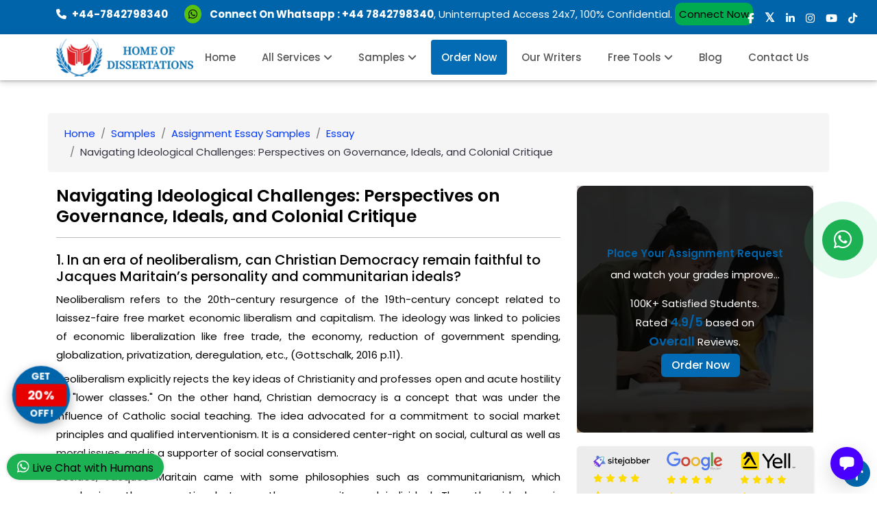

--- FILE ---
content_type: text/html; charset=UTF-8
request_url: https://www.dissertationhomework.com/samples/assignment-essay-samples/essay/navigating-ideological-challenges-perspectives-on-governance-ideals-and-colonial-critique
body_size: 31504
content:

<!DOCTYPE html>
<html lang="en">

<head>
  <title>Mastering Ideological Challenges: Governance Insights</title>
  <meta charset="UTF-8" />
  <meta name="viewport" content="width=device-width, initial-scale=1.0" />
  <meta name="description" content="Explore critiques on governance ideologies amidst neoliberalism, Christian Democracy, Islamist theory, and Frantz Fanon's colonialism analysis." />
 
  <meta property="og:locale" content="en_US" />
  <meta property="og:type" content="website" />
  <meta property="og:url" content="https://www.dissertationhomework.com/samples/assignment-essay-samples/essay/navigating-ideological-challenges-perspectives-on-governance-ideals-and-colonial-critique" />
  <meta property="og:title" content="Mastering Ideological Challenges: Governance Insights" />
  <meta property="og:description" content="Explore critiques on governance ideologies amidst neoliberalism, Christian Democracy, Islamist theory, and Frantz Fanon's colonialism analysis." />
  <meta property="og:site_name" content="Home of Dissertations" />

  <meta name="twitter:card" content="summary" />
  <meta name="twitter:site" content="DissertationWrk" />
  <meta name="twitter:title" content="Home of Dissertations" />
  <link rel="canonical" href="https://www.dissertationhomework.com/samples/assignment-essay-samples/essay/navigating-ideological-challenges-perspectives-on-governance-ideals-and-colonial-critique" />
 
  <script type="application/ld+json">
{
  "@context": "https://schema.org", 
  "@type": "BreadcrumbList", 
  "itemListElement": [{
    "@type": "ListItem", 
    "position": 1, 
    "name": "Home",
    "item": "https://www.dissertationhomework.com"  
  },{
    "@type": "ListItem", 
    "position": 2, 
    "name": "Samples",
    "item": "https://www.dissertationhomework.com/samples"  
  },{
    "@type": "ListItem", 
    "position": 3, 
    "name": "Assignment Essay Samples",
    "item": "https://www.dissertationhomework.com/samples/assignment-essay-samples"  
  },{
    "@type": "ListItem", 
    "position": 4, 
    "name": "Essay",
    "item": "https://www.dissertationhomework.com/samples/assignment-essay-samples/essay"  
  },{
    "@type": "ListItem", 
    "position": 5, 
    "name": "Navigating Ideological Challenges: Perspectives on Governance, Ideals, and Colonial Critique",
    "item": "https://www.dissertationhomework.com/samples/assignment-essay-samples/essay/navigating-ideological-challenges-perspectives-on-governance-ideals-and-colonial-critique"  
  }]
}
</script>
  <base href="/">
<meta property="og:image" content="https://www.dissertationhomework.com/img/uk/ai-model.webp" />
<meta name="robots" content="index, follow"/>
<meta name="ahrefs-site-verification" content="de76daf2520e27bd19801a35bda1ab3fcd6050175257689948a34ab17c7a9666">
<meta name="google-site-verification" content="Gl3NSlO60qkPAJr8s1KGhxKckgMedQn9bYROcQfz0pk" />
<meta name="google-site-verification" content="01vyjGTsQlJZamGlgsOrT6KcUHdy2HeJmLEXkZC9zHc"/>
<meta name="p:domain_verify" content="8d65b00e942c7ce01477601ba3206d33"/>
<!-- Preconnect for Google Fonts -->
<link rel="preconnect" href="https://fonts.gstatic.com" crossorigin>
<link rel="preconnect" href="https://fonts.googleapis.com">

<!-- Google Fonts: single clean include with display=swap -->
<link rel="stylesheet"
      href="https://fonts.googleapis.com/css2?family=Poppins:wght@400;500;600;700&display=swap">

<!-- Preload self-hosted Font Awesome woff2 (fast paint) -->
<link rel="preload" as="font" type="font/woff2" href="/webfonts/fa-solid-900.woff2" crossorigin>
<link rel="preload" as="font" type="font/woff2" href="/webfonts/fa-brands-400.woff2" crossorigin>

<link rel="stylesheet" href="https://www.dissertationhomework.com/css/custome.css?6.2256">

<link rel="stylesheet" href="https://www.dissertationhomework.com/css/mdb.min-s.css">
<link rel="stylesheet" href="https://www.dissertationhomework.com/css/all.min.css?6.2256">
<link rel="preload" href="/css/style.css" as="style" onload="this.onload=null;this.rel='stylesheet'">
<link rel="stylesheet" href="https://cdnjs.cloudflare.com/ajax/libs/font-awesome/6.5.2/css/all.min.css" integrity="sha512-SnH5WK+bZxgPHs44uWIX+LLJAJ9/2PkPKZ5QiAj6Ta86w+fsb2TkcmfRyVX3pBnMFcV7oQPJkl9QevSCWr3W6A==" crossorigin="anonymous" referrerpolicy="no-referrer" />
<noscript><link rel="stylesheet" href="/css/style.css"></noscript>
<link rel="stylesheet" href="https://www.dissertationhomework.com/css/responsive.css?6.2256">
<script defer src="https://www.dissertationhomework.com/js/custom.js"></script>
<link rel="icon" type="image/png" href="https://www.dissertationhomework.com/img/icon.png">
<link rel="shortcut icon" type="image/png" href="https://www.dissertationhomework.com/img/favicon.png">

<script>
    let valueDisplays = document.querySelectorAll(".num");
let interval = 4000;

valueDisplays.forEach((valueDisplay) => {
  let startValue = 0;
  let endValue = parseInt(valueDisplay.getAttribute("data-val"));
  let duration = Math.floor(interval / endValue);
  let counter = setInterval(function () {
    startValue += 1;
    valueDisplay.textContent = startValue;
    if (startValue == endValue) {
      clearInterval(counter);
    }
  }, duration);
});
</script>
<script src="https://chatwith.tools/chatbot/169524f9-42d7-4726-a4e4-e436483a0be7.js" async=""></script>
<script>
setTimeout(function () {
(function(w,d,s,l,i){w[l]=w[l]||[];w[l].push({'gtm.start':
new Date().getTime(),event:'gtm.js'});var f=d.getElementsByTagName(s)[0],
j=d.createElement(s),dl=l!='dataLayer'?'&l='+l:'';j.async=true;j.src=
'https://www.googletagmanager.com/gtm.js?id='+i+dl;f.parentNode.insertBefore(j,f);
})(window,document,'script','dataLayer','GTM-5KV7Q8X');
},
5000);
</script>
</head>
<body>
 <noscript><iframe src="https://www.googletagmanager.com/ns.html?id=GTM-5KV7Q8X" height="0" width="0" style="display:none;visibility:hidden"></iframe></noscript>
    <button onclick="topFunction()" id="myBtn" class="topclick"  title="Go to top"><i class="fa-solid fa-arrow-up"></i></button>
    <div class="topbar py-2 d-lg-block d-none" id="myBtn1">
    <div class="container" style="padding-top: 5px;">
    <div class="row">
    <div class="col-xl-11 col-lg-12">
    <div class="top-links">
                    <ul class="list-unstyled d-flex align-items-center ul-design" style="margin-top:-10px!important;">
                        <li><a href="tel:+44-7842798340" class="text-white me-4"><i class="fa fa-phone me-2"></i><b>+44-7842798340</b></a></li>
                            <li class="header-contact-p">
                            <p style="font-size:14px;"><a href="https://api.whatsapp.com/send?phone=447842798340&text=Hello%20Mark,%20I%20visited%20your%20website%20www.dissertationhomework.com,%20and%20I%20am%20interested%20in%20assignment/dissertation%20services.%20Thank%20you." target="_blank" aria-label="whatsapp api"><i class="fab fa-whatsapp me-2"></i></a> <strong>Connect On Whatsapp : <a href="https://api.whatsapp.com/send?phone=447842798340&text=Hello%20Mark,%20I%20visited%20your%20website%20www.dissertationhomework.com,%20and%20I%20am%20interested%20in%20assignment/dissertation%20services.%20Thank%20you." target="_blank" rel='noreferrer' style="color:#fff;" aria-label="phone api">+44 7842798340</a></strong>, Uninterrupted Access 24x7, 100% Confidential. <span class="crs_btn"><a href="https://api.whatsapp.com/send?phone=447842798340&text=Hello%20Mark,%20I%20visited%20your%20website%20www.dissertationhomework.com,%20and%20I%20am%20interested%20in%20assignment/dissertation%20services.%20Thank%20you." target="_blank" rel='noreferrer'>Connect Now</a></span> </p>
                        </li>
                    </ul>
                </div>
            </div>
            <div class="col-xl-1 col-lg-12">
                <div class="top-social">
                    <ul class="list-unstyled d-flex justify-content-center m-0">
                        <li> <a href="https://www.facebook.com/dissertationhomework" target="_blank" rel='noreferrer' class="text-white ms-3" aria-label="facebook"><i class="fa-brands fa-facebook-f"></i></a></li>
                        <li> <a href="https://x.com/DissertationWrk" target="_blank" rel='noreferrer' class="text-white ms-3" aria-label="twitter"><i class="fa fa-twitter"></i></a> </li>
                        <li> <a target="_blank" href="https://www.linkedin.com/company/home-of-dissertations---premier-dissertation-writing-service" aria-label="linkedin" rel='noreferrer' class="text-white ms-3"><i class="fa-brands fa-linkedin-in"></i></a> </li>
                        <li> <a target="_blank" href="https://www.instagram.com/homeofdissertations/?hl=en" rel='noreferrer' class="text-white ms-3" aria-label="instagram"><i class="fa-brands fa-instagram"></i></a> </li>
                        <li> <a target="_blank" href="https://www.youtube.com/@HomeofDissertations" rel='noreferrer' class="text-white ms-3" aria-label="youtube"><i class="fa-brands fa-youtube"></i></a> </li>
                        <li> <a target="_blank" href="https://www.tiktok.com/@dissertationhomework" rel='noreferrer' class="text-white ms-3" aria-label="tiktok"><i class="fa-brands fa-tiktok"></i></a> </li>
                    </ul>
                </div>
            </div>
        </div>
    </div>
</div>
<style>
    .sub-menus {
    color: #000;
    font-size: 15px;
    text-transform: capitalize;
    line-height: 18px;
    display: block;
    font-weight: 500;
    padding: 11px 16px;
    font-family: "Poppins", sans-serif;
    margin-top: 0px;
    border-bottom: 1px solid #0064ab5e;
    cursor: pointer;
    }
    .shop-category > li.active > span, .shop-category > li:hover > span {
    background-color: #0064ab;
    color: #fff !important;
}
</style>
 <header id="header">
     <nav class=" navbar-expand-xl navbar-light bg-transparent">
    <div class="header_bottom sticky-header">
    <div class="container">
        <div class="row align-items-center">
            <div class="col-12">
                <div class="header_static">
                    <div class="logo-section">
                        <a href="https://www.dissertationhomework.com"><img src="https://www.dissertationhomework.com/img/logo-a.svg" width="200" height="58" loading="lazy" alt="Dissertation Help Writing" class="logo"></a>
                    </div>
                    <button class="navbar-toggler" aria-label="Aria Name" type="button" data-mdb-toggle="offcanvas" data-mdb-target="#offcanvasExample" aria-controls="offcanvasExample">
                                                <i class="fa fa-bars"></i>
                                            </button>
                    <div class="collapse navbar-collapse">
                    <div class="main_menu_inner">
                        <div class="main_menu">
                            <nav>
                                <ul>
                                    <li><a href="https://www.dissertationhomework.com">Home</a></li>
                                    <li>
                                        <a href="javascript:;">All Services <i class="fa fa-angle-down"></i></a>
                                        <ul class="mega_menu">
                                            <div class="brand-category-content shop-category-contain">
                                                <div class="shop-menu">
                                                    <ul class="shop-category">
                                                        <li class="active">
                                                            <span class="sub-menus">Dissertation Topics</span>
                                                            <div class="shop-mega-menu hover">
                                                                <ul>
                                                                    <li><a href="https://www.dissertationhomework.com/write-my-dissertation">Write My Dissertation</a></li>
                                                                    <li><a href="https://www.dissertationhomework.com/ai-dissertation">AI Dissertation</a></li>
                                                                    <li><a href="https://www.dissertationhomework.com/dissertation-help">Dissertation Help</a></li>
                                                                    <li><a href="https://www.dissertationhomework.com/services">Dissertation Services</a></li>
                                                                    <li><a href="https://www.dissertationhomework.com/dissertation-writing-services">Dissertation Writing</a></li>
                                                                    <li><a href="https://www.dissertationhomework.com/dissertation-proposal">Dissertation Proposal</a></li>
                                                                    <li><a href="https://www.dissertationhomework.com/dissertation-editing-proofreading">Editing & Proofreading</a></li>
                                                                    <li><a href="https://www.dissertationhomework.com/dissertation-topic-outline">Topic and Outline</a></li>
                                                                    <li><a href="https://www.dissertationhomework.com/accounting-dissertation-help">Accounting Dissertation Help</a></li>
                                                                    <li><a href="https://www.dissertationhomework.com/architecture-dissertation-help">Architecture Dissertation Help</a></li>
                                                                    <li><a href="https://www.dissertationhomework.com/art-dissertation-help">Art Dissertation Help</a></li>
                                                                    <li><a href="https://www.dissertationhomework.com/anthropology-dissertation-help">Anthropology Dissertation Help</a></li>
                                                                    <li><a href="https://www.dissertationhomework.com/biology-dissertation-help">Biology Dissertation Help</a></li>
                                                                    <li><a href="https://www.dissertationhomework.com/british-dissertation-help">British Dissertation Help</a></li>
                                                                    <li><a href="https://www.dissertationhomework.com/biomedical-science-dissertation-help">Biomedical Science Dissertation Help</a></li>
                                                                    <li><a href="https://www.dissertationhomework.com/business-dissertation-help">Business Dissertation Help</a></li>
                                                                    <li><a href="https://www.dissertationhomework.com/civil-engineering-dissertation-help">Civil Engineering Dissertation Help</a></li>
                                                                    <li><a href="https://www.dissertationhomework.com/computer-science-dissertation-help">Computer Science Dissertation Help</a></li>
                                                                    <li><a href="https://www.dissertationhomework.com/chemistry-dissertation-help">Chemistry Dissertation Help</a></li>
                                                                    <li><a href="https://www.dissertationhomework.com/criminology-dissertation-help">Criminology Dissertation Help</a></li>
                                                                </ul>
                                                                <ul>
                                                                    <li><a href="https://www.dissertationhomework.com/data-analysis-dissertation-help">Data Analysis Dissertation Help</a></li>
                                                                    <li><a href="https://www.dissertationhomework.com/do-my-dissertation">Do My Dissertation</a></li>
                                                                    <li><a href="https://www.dissertationhomework.com/economics-dissertation-help">Economics Dissertation Help</a></li>
                                                                    <li><a href="https://www.dissertationhomework.com/econometrics-dissertation-help">Econometrics Dissertation Help</a></li>
                                                                    <li><a href="https://www.dissertationhomework.com/education-dissertation-help">Education Dissertation Help</a></li>
                                                                     <li><a href="https://www.dissertationhomework.com/engineering-dissertation-help">Engineering Dissertation Help</a></li>
                                                                    <li><a href="https://www.dissertationhomework.com/english-literature-dissertation-help">English Literature Dissertation Help</a></li>
                                                                    <li><a href="https://www.dissertationhomework.com/environmental-studies-dissertation-help">Environmental Studies Dissertation Help</a></li>
                                                                    <li><a href="https://www.dissertationhomework.com/fashion-dissertation-help">Fashion Dissertation Help</a></li>
                                                                    <li><a href="https://www.dissertationhomework.com/finance-dissertation-help">Finance Dissertation Help</a></li>
                                                                    <li><a href="https://www.dissertationhomework.com/geography-dissertation-help">Geography Dissertation Help</a></li>
                                                                    <li><a href="https://www.dissertationhomework.com/healthcare-dissertation-help">Healthcare Dissertation Help</a></li>
                                                                    <li><a href="https://www.dissertationhomework.com/history-dissertation-help">History Dissertation Help</a></li>
                                                                    <li><a href="https://www.dissertationhomework.com/hrm-dissertation-help">HRM Dissertation Help</a></li>
                                                                    <li><a href="https://www.dissertationhomework.com/it-dissertation-help">IT Dissertation Help</a></li>
                                                                    <li><a href="https://www.dissertationhomework.com/law-dissertation-help">Law Dissertation Help</a></li>
                                                                    <li><a href="https://www.dissertationhomework.com/literature-review-dissertation-help">literature review Dissertation Help</a></li>
                                                                    
                                                                    <li><a href="https://www.dissertationhomework.com/medical-dissertation-help">Medical Dissertation Help</a></li>
                                                                    <li><a href="https://www.dissertationhomework.com/management-dissertation-help">Management Dissertation Help</a></li>
                                                                    <li><a href="https://www.dissertationhomework.com/marketing-dissertation-help">Marketing dissertation help</a></li>
                                                                </ul>
                                                                <ul>
                                                                    <li><a href="https://www.dissertationhomework.com/mathematics-dissertation-help">Mathematics Dissertation Help</a></li>
                                                                    <li><a href="https://www.dissertationhomework.com/masters-dissertation-help">Masters Dissertation Help</a></li>
                                                                    <li><a href="https://www.dissertationhomework.com/mba-dissertation-help">MBA Dissertation Help</a></li>
                                                                    <li><a href="https://www.dissertationhomework.com/media-dissertation-help">Media Dissertation Help</a></li>
                                                                    <li><a href="https://www.dissertationhomework.com/msc-dissertation-help">MSc Dissertation Help</a></li>
                                                                    <li><a href="https://www.dissertationhomework.com/nursing-dissertation-help">Nursing Dissertation Help</a></li>
                                                                    <li><a href="https://www.dissertationhomework.com/phd-dissertation-help">PhD Dissertation Help</a></li>
                                                                    <li><a href="https://www.dissertationhomework.com/philosophy-dissertation-help">Philosophy Dissertation Help</a></li>
                                                                    <li><a href="https://www.dissertationhomework.com/politics-dissertation-help">Politics Dissertation Help</a></li>
                                                                    <li><a href="https://www.dissertationhomework.com/psychology-dissertation-help">Psychology Dissertation Help</a></li>
                                                                    <li><a href="https://www.dissertationhomework.com/quantitative-dissertation-help">Quantitative Dissertation Help</a></li>
                                                                    <li><a href="https://www.dissertationhomework.com/resit-dissertation-help">RESIT Dissertation Help</a></li>
                                                                    <li><a href="https://www.dissertationhomework.com/statistics-dissertation-help">Statistics Dissertation Help</a></li>
                                                                    <li><a href="https://www.dissertationhomework.com/social-work-dissertation-help">Social Work Dissertation Help</a></li>
                                                                    <li><a href="https://www.dissertationhomework.com/sociology-dissertation-help">Sociology Dissertation Help</a></li>
                                                                    <li><a href="https://www.dissertationhomework.com/uk-dissertation-help">UK Dissertation Help </a></li>
                                                                    <li><a href="https://www.dissertationhomework.com/undergraduate-dissertation-help">Undergraduate Dissertation Help</a></li>
                                                                    <li><a href="https://www.dissertationhomework.com/university-dissertation-help">University Dissertation Help</a></li>
                                                                </ul>
                                                            </div>
                                                        </li>
                                                        <li>
                                                            <span class="sub-menus">Assignment Services</span>
                                                            <div class="shop-mega-menu">
                                                                <ul>
                                                                    <li><a href="https://www.dissertationhomework.com/assignment-help">Assignment Help</a></li>
                                                                    <li><a href="https://www.dissertationhomework.com/aerospace-engineering-assignment-help">Aerospace Engineering Assignment Help</a></li>
                                                                    <li><a href="https://www.dissertationhomework.com/android-assignment-help">Android Assignment Help</a></li>
                                                                    <li><a href="https://www.dissertationhomework.com/ajax-assignment-help">Ajax Assignment Help</a></li>
                                                                    <li><a href="https://www.dissertationhomework.com/anatomy-assignment-help">Anatomy Assignment Help</a></li>
                                                                   
                                                                    <li><a href="https://www.dissertationhomework.com/administrative-law-assignment-help">Administrative law Assignment Help</a></li>
                                                                    <li><a href="https://www.dissertationhomework.com/accounting-assignment-help">Accounting Assignment Help</a></li>
                                                                    <li><a href="https://www.dissertationhomework.com/algebra-assignment-help">Algebra Assignment Help</a></li>
                                                                    <li><a href="https://www.dissertationhomework.com/athe-assignment-help">ATHE Assignment Help</a></li>
                                                                    <li><a href="https://www.dissertationhomework.com/architecture-assignment-help">Architecture Assignment Help</a></li>
                                                                    <li><a href="https://www.dissertationhomework.com/assembly-language-assignment-help">Assembly Language Assignment Help</a></li>
                                                                    <li><a href="https://www.dissertationhomework.com/autocad-assignment-help">AutoCAD Assignment Help</a></li>
                                                                    <li><a href="https://www.dissertationhomework.com/assignment-writing-services">Assignment Writing Services</a></li>
                                                                    <li><a href="https://www.dissertationhomework.com/biology-assignment-help">Biology Assignment Help</a></li>
                                                                    <li><a href="https://www.dissertationhomework.com/btec-assignment-help">BTEC Assignment Help</a></li>
                                                                    <li><a href="https://www.dissertationhomework.com/business-plan-assignment-help">Business Plan Assignment Help</a></li>
                                                                    <li><a href="https://www.dissertationhomework.com/business-assignment-help">Business Assignment Help</a></li>
                                                                    <li><a href="https://www.dissertationhomework.com/business-development-assignment-help">Business Development Assignment Help</a></li>
                                                                    <li><a href="https://www.dissertationhomework.com/business-environment-assignment-help">Business Environment Assignment Help</a></li>
                                                                    <li><a href="https://www.dissertationhomework.com/business-law-assignment-help">Business Law Assignment Help</a></li>
                                                                    <li><a href="https://www.dissertationhomework.com/criminal-law-assignment-help">Criminal Law Assignment Help</a></li>
                                                                    <li><a href="https://www.dissertationhomework.com/civil-engineering-assignment-help">Civil Engineering Assignment Help</a></li>
                                                                    <li><a href="https://www.dissertationhomework.com/chemical-engineering-assignment-help">Chemical Engineering Assignment Help</a></li>
                                                                    <li><a href="https://www.dissertationhomework.com/commercial-law-assignment-help">Commercial Law Assignment Help</a></li>
                                                                    <li><a href="https://www.dissertationhomework.com/coding-assignment-help">Coding Assignment Help</a></li>
                                                                    <li><a href="https://www.dissertationhomework.com/corporate-law-assignment-help">Corporate Law Assignment Help</a></li>
                                                                    <li><a href="https://www.dissertationhomework.com/company-law-assignment-help">Company Law Assignment Help</a></li>
                                                                    <li><a href="https://www.dissertationhomework.com/calculus-assignment-help">Calculus Assignment Help</a></li>
                                                                    <li><a href="https://www.dissertationhomework.com/cipd-assignment-help">CIPD Assignment Help</a></li>
                                                                    <li><a href="https://www.dissertationhomework.com/computer-network-assignment-help">Computer Network Assignment Help</a></li>
                                                                    <li><a href="https://www.dissertationhomework.com/computer-assignment-help">Computer Assignment Help</a></li>
                                                                     <li><a href="https://www.dissertationhomework.com/contract-law-assignment-help">Contract Law Assignment Help</a></li>
                                                                    <li><a href="https://www.dissertationhomework.com/cmi-assignment-help">CMI Assignment Help</a></li>
                                                                </ul>
                                                                <ul>
                                                                    <li><a href="https://www.dissertationhomework.com/chemistry-assignment-help">Chemistry Assignment Help</a></li> 
                                                                    <li><a href="https://www.dissertationhomework.com/computer-science-assignment-help">Computer Science Assignment Help</a></li>
                                                                    <li><a href="https://www.dissertationhomework.com/computer-programming-assignment-help">Computer Programming Assignment Help</a></li> 
                                                                   <li><a href="https://www.dissertationhomework.com/childcare-assignment-help">Childcare Assignment Help</a></li>
                                                                    <li><a href="https://www.dissertationhomework.com/customer-relationship-assignment-help">Customer Relationship Assignment Help</a></li> 
                                                                     <li><a href="https://www.dissertationhomework.com/data-mining-assignment-help">Data Mining Assignment Help</a></li> 
                                                                    <li><a href="https://www.dissertationhomework.com/database-assignment-help">Database Assignment Help</a></li> 
                                                                    <li><a href="https://www.dissertationhomework.com/data-science-assignment-help">Data Science Assignment Help</a></li> 
                                                                    <li><a href="https://www.dissertationhomework.com/do-my-assignment">Do My Assignment</a></li> 
                                                                    <li><a href="https://www.dissertationhomework.com/education-assignment-help">education Assignment Help</a></li>
                                                                    <li><a href="https://www.dissertationhomework.com/economics-assignment-help">Economics Assignment Help</a></li> 
                                                                    <li><a href="https://www.dissertationhomework.com/electrical-engineering-assignment-help">Electrical Engineering Assignment Help</a></li>  
                                                                    <li><a href="https://www.dissertationhomework.com/engineering-assignment-help">Engineering Assignment Help</a></li>
                                                                    <li><a href="https://www.dissertationhomework.com/english-assignment-help">English Assignment Help</a></li>
                                                                    <li><a href="https://www.dissertationhomework.com/electronics-engineering-assignment-help">Electronics Engineering Assignment Help</a></li>
                                                                    <li><a href="https://www.dissertationhomework.com/fashion-assignment-help">Fashion Assignment Help</a></li>

                                                                    <li><a href="https://www.dissertationhomework.com/financial-accounting-assignment-help">Financial Accounting Assignment Help</a></li>
                                                                    <li><a href="https://www.dissertationhomework.com/finance-assignment-help">Finance Assignment Help</a></li>
                                                                    <li><a href="https://www.dissertationhomework.com/gaming-assignment-help">Gaming Assignment Help</a></li>
                                                                    <li><a href="https://www.dissertationhomework.com/game-theory-assignment-help">Game Theory Assignment Help</a></li>
                                                                    <li><a href="https://www.dissertationhomework.com/hospitality-assignment-help">Hospitality Assignment Help</a></li>
                                                                    <li><a href="https://www.dissertationhomework.com/healthcare-assignment-help">Healthcare Assignment Help</a></li>
                                                                    <li><a href="https://www.dissertationhomework.com/human-resource-assignment-help">Human Resource Assignment Help</a></li>
                                                                    <li><a href="https://www.dissertationhomework.com/hnd-assignment-help">HND Assignment Help</a></li>
                                                                    <li><a href="https://www.dissertationhomework.com/history-assignment-help">History Assignment Help</a></li>
                                                                    <li><a href="https://www.dissertationhomework.com/it-assignment-help">IT Assignment Help</a></li>
                                                                    <li><a href="https://www.dissertationhomework.com/java-assignment-help">Java Assignment Help</a></li> 
                                                                    <li><a href="https://www.dissertationhomework.com/law-assignment-help">Law Assignment Help</a></li>
                                                                    <li><a href="https://www.dissertationhomework.com/leadership-assignment-help">Leadership Assignment Help</a></li>
                                                                    <li><a href="https://www.dissertationhomework.com/matlab-assignment-help">MATLAB Assignment Help</a></li>
                                                                    
                                                                    <li><a href="https://www.dissertationhomework.com/mechanical-engineering-assignment-help">Mechanical Engineering Assignment Help</a></li>
                                                                    <li><a href="https://www.dissertationhomework.com/mathematics-assignment-help">Mathematics Assignment Help</a></li>
                                                                    
                                                                </ul>
                                                                <ul>
                                                                    
                                                                    <li><a href="https://www.dissertationhomework.com/mba-assignment-help">MBA Assignment Help</a></li>  
                                                                   <li><a href="https://www.dissertationhomework.com/management-assignment-help">Management Assignment Help</a></li>
                                                                    <li><a href="https://www.dissertationhomework.com/marketing-assignment-help">Marketing Assignment Help</a></li>
                                                                    <li><a href="https://www.dissertationhomework.com/myob-assignment-help">MYOB Assignment Help</a></li>
                                                                    <li><a href="https://www.dissertationhomework.com/media-assignment-help">Media Assignment Help</a></li>
                                                                    <li><a href="https://www.dissertationhomework.com/networking-assignment-help">Networking Assignment Help</a></li>
                                                                    <li><a href="https://www.dissertationhomework.com/nursing-assignment-help">Nursing Assignment Help</a></li>
                                                                    <li><a href="https://www.dissertationhomework.com/operating-system-assignment-help">Operating System Assignment Help</a></li>
                                                                    <li><a href="https://www.dissertationhomework.com/public-relations-assignment-help">Public Relations Assignment Help</a></li>
                                                                    <li><a href="https://www.dissertationhomework.com/portability-assignment-help">Portability Assignment Help</a></li>
                                                                    <li><a href="https://www.dissertationhomework.com/php-assignment-help">PHP Assignment Help</a></li>
                                                                    <li><a href="https://www.dissertationhomework.com/physics-assignment-help">Physics Assignment Help</a></li>
                                                                    <li><a href="https://www.dissertationhomework.com/project-management-assignment-help">Project Management Assignment Help</a></li>
                                                                    <li><a href="https://www.dissertationhomework.com/programming-assignment-help">Programming Assignment Help</a></li>
                                                                    <li><a href="https://www.dissertationhomework.com/psychology-assignment-help">Psychology Assignment Help</a></li>
                                                                    <li><a href="https://www.dissertationhomework.com/python-assignment-help">Python Assignment Help</a></li>
                                                                    <li><a href="https://www.dissertationhomework.com/philosophy-assignment-help">Philosophy Assignment Help</a></li>
                                                                    <li><a href="https://www.dissertationhomework.com/risk-management-assignment-help">Risk Management Assignment Help</a></li>
                                                                    <li><a href="https://www.dissertationhomework.com/strategic-marketing-assignment-help">Strategic Marketing Assignment Help</a></li>
                                                                    <li><a href="https://www.dissertationhomework.com/software-engineering-assignment-help">Software Engineering Assignment Help</a></li>
                                                                    <li><a href="https://www.dissertationhomework.com/strategic-management-assignment-help">Strategic Management Assignment Help</a></li>
                                                                    <li><a href="https://www.dissertationhomework.com/science-assignment-help">Science Assignment Help</a></li>
                                                                    <li><a href="https://www.dissertationhomework.com/sociology-assignment-help">Sociology Assignment Help</a></li>
                                                                    <li><a href="https://www.dissertationhomework.com/social-work-assignment-help">Social Work Assignment Help</a></li>
                                                                    <li><a href="https://www.dissertationhomework.com/spss-assignment-help">SPSS Assignment Help</a></li>
                                                                    <li><a href="https://www.dissertationhomework.com/student-assignment-help">Student Assignment Help</a></li>
                                                                    
                                                                    <li><a href="https://www.dissertationhomework.com/taxation-assignment-help">Taxation Assignment Help</a></li>
                                                                    <li><a href="https://www.dissertationhomework.com/uk-assignment-help">UK Assignment Help</a></li>
                                                                    <li><a href="https://www.dissertationhomework.com/uml-assignment-help">UML Assignment Help</a></li>
                                                                    <li><a href="https://www.dissertationhomework.com/university-assignment-help">University Assignment Help</a></li>
                                                                    <li><a href="https://www.dissertationhomework.com/visual-basic-assignment-help">Visual Basic Assignment Help</a></li>
                                                                    <li><a href="https://www.dissertationhomework.com/write-my-assignment">Write My Assignment</a></li>
                                                                    
                                                                </ul>
                                                            </div>
                                                        </li>
                                                        <li>
                                                            <span class="sub-menus">Essay Services</span>
                                                            <div class="shop-mega-menu">
                                                                <ul>
                                                                    <li><a href="https://www.dissertationhomework.com/analytical-essay-help">Analytical Essay Help</a></li>
                                                                    <li><a href="https://www.dissertationhomework.com/accounting-essay-help">accounting Essay Help</a></li>
                                                                    <li><a href="https://www.dissertationhomework.com/ai-essay-writer">AI Essay Writer</a></li>
                                                                    <li><a href="https://www.dissertationhomework.com/academic-essay-help">Academic Essay Help</a></li>
                                                                    <li><a href="https://www.dissertationhomework.com/argumentative-essay-help">Argumentative Essay Help</a></li>
                                                                    <li><a href="https://www.dissertationhomework.com/admission-essay-help">Admission Essay Help</a></li>
                                                                    <li><a href="https://www.dissertationhomework.com/business-essay-help">Business  Essay Help</a></li>
                                                                    <li><a href="https://www.dissertationhomework.com/biology-essay-help">Biology Essay Help</a></li>
                                                                    <li><a href="https://www.dissertationhomework.com/buy-essay-help">Buy essay Help</a></li>
                                                                    <li><a href="https://www.dissertationhomework.com/custom-essay-help">Custom Essay Help</a></li>
                                                                    <li><a href="https://www.dissertationhomework.com/college-essay-help">College Essay Help</a></li>
                                                                    <li><a href="https://www.dissertationhomework.com/college-application-essay-help">College Application Essay Help</a></li>
                                                                    <li><a href="https://www.dissertationhomework.com/do-my-essay">Do My Essay</a></li>
                                                                    <li><a href="https://www.dissertationhomework.com/essay-help">Essay Help</a></li>
                                                                     <li><a href="https://www.dissertationhomework.com/essay-editing-proofreading-services">Essay Editing and Proofreading Services</a></li>
                                                                </ul>
                                                                <ul>
                                                                    <li><a href="https://www.dissertationhomework.com/finance-essay-help">Finance Essay Help</a></li>
                                                                    <li><a href="https://www.dissertationhomework.com/essay-writing-service">Essay Writing Service</a></li>
                                                                    <li><a href="https://www.dissertationhomework.com/essay-homework-help">Essay Homework Help</a></li>
                                                                    <li><a href="https://www.dissertationhomework.com/essay-editing-help">Essay editing Help</a></li>
                                                                    <li><a href="https://www.dissertationhomework.com/essay-structure-help">Essay Structure Help</a></li>
                                                                    <li><a href="https://www.dissertationhomework.com/essay-title-help">Essay Title Help</a></li>
                                                                    <li><a href="https://www.dissertationhomework.com/essay-conclusion-help">Essay Conclusion  Help</a></li>
                                                                    <li><a href="https://www.dissertationhomework.com/english-essay-help">English Essay Help</a></li>
                                                                    <li><a href="https://www.dissertationhomework.com/economics-essay-help">Economics Essay Help</a></li>
                                                                    <li><a href="https://www.dissertationhomework.com/nursing-essay-help">Nursing Essay Help</a></li>
                                                                    <li><a href="https://www.dissertationhomework.com/graduate-essay-help">Graduate Essay Help</a></li>
                                                                    <li><a href="https://www.dissertationhomework.com/medical-essay-help">Medical Essay Help</a></li>
                                                                    <li><a href="https://www.dissertationhomework.com/personal-essay-help">Personal Essay Help</a></li>
                                                                </ul>
                                                                <ul>
                                                                   
                                                                   
                                                                   <li><a href="https://www.dissertationhomework.com/reflective-essay-help">Reflective Essay Help</a></li>
                                                                   <li><a href="https://www.dissertationhomework.com/scholarship-essay-help">Scholarship Essay Help</a></li>
                                                                   <li><a href="https://www.dissertationhomework.com/student-essay-help">Student Essay Help</a></li>
                                                                    <li><a href="https://www.dissertationhomework.com/history-essay-help">history Essay Help</a></li>
                                                                    <li><a href="https://www.dissertationhomework.com/hrm-essay-help">HRM Essay Help</a></li>
                                                                    <li><a href="https://www.dissertationhomework.com/law-essay-help">Law Essay Help</a></li>
                                                                    <li><a href="https://www.dissertationhomework.com/persuasive-essay-help">Persuasive Essay Help</a></li>
                                                                    <li><a href="https://www.dissertationhomework.com/professional-essay-help">Professional Essay Help</a></li>
                                                                    <li><a href="https://www.dissertationhomework.com/philosophy-essay-help">Philosophy Essay Help</a></li>
                                                                    <li><a href="https://www.dissertationhomework.com/psychology-essay-help">Psychology Essay Help</a></li>
                                                                    <li><a href="https://www.dissertationhomework.com/write-my-essay">Write My Essay</a></li>
                                                                    <li><a href="https://www.dissertationhomework.com/marketing-essay-help">Marketing Essay Help</a></li>
                                                                    <li><a href="https://www.dissertationhomework.com/mba-essay-help">MBA Essay Help</a></li>
                                                                    <li><a href="https://www.dissertationhomework.com/management-essay-help">Management Essay Help</a></li>
                                                                    <li><a href="https://www.dissertationhomework.com/narrative-essay-help">Narrative Essay Help</a></li>
                                                                </ul>
                                                            </div>
                                                        </li>
                                                        <li>
                                                            <span class="sub-menus">Other Services</span>
                                                            <div class="shop-mega-menu">
                                                                <ul>
                                                                    <li><a href="https://www.dissertationhomework.com/literature-review">Literature Review</a></li>
                                                                    <li><a href="https://www.dissertationhomework.com/personal-statement-help">Personal Statement Help</a></li>
                                                                </ul>
                                                                <ul>
                                                                    <li><a href="https://www.dissertationhomework.com/thesis-writing-services">Thesis Writing</a></li>
                                                                </ul>
                                                                <ul>
                                                                    <li><a href="https://www.dissertationhomework.com/spss-help">SPSS Help</a></li>
                                                                </ul>
                                                            </div>
                                                        </li>
                                                        <li>
                                                            <span class="sub-menus">UK Cities</span>
                                                            <div class="shop-mega-menu">
                                                                <ul>
                                                                    <li><a href="https://www.dissertationhomework.com/uk/assignment-help-adelaide">Assignment Help Adelaide</a></li>
                                                                    <li><a href="https://www.dissertationhomework.com/uk/assignment-help-birmingham">Assignment Help Birmingham</a></li>
                                                                    <li><a href="https://www.dissertationhomework.com/uk/assignment-help-bristol">Assignment Help Bristol</a></li>
                                                                    <li><a href="https://www.dissertationhomework.com/uk/assignment-help-leeds">Assignment Help Leeds</a></li>
                                                                    <li><a href="https://www.dissertationhomework.com/uk/assignment-help-liverpool">Assignment Help Liverpool</a></li>
                                                                    <li><a href="https://www.dissertationhomework.com/uk/assignment-help-london">Assignment Help London</a></li>
                                                                    <li><a href="https://www.dissertationhomework.com/uk/assignment-help-manchester">Assignment Help Manchester</a></li>
                                                                    <li><a href="https://www.dissertationhomework.com/uk/assignment-help-nottingham">Assignment Help Nottingham</a></li>
                                                                  <li><a href="https://www.dissertationhomework.com/uk/dissertation-help-ashton-under-lyne">Dissertation Help Ashton Under Lyne</a></li>
                                                                  <li><a href="https://www.dissertationhomework.com/uk/dissertation-help-birmingham">Dissertation Help Birmingham</a></li>
                                                                  <li><a href="https://www.dissertationhomework.com/uk/dissertation-help-brighton">Dissertation Help Brighton</a></li>
                                                                  <li><a href="https://www.dissertationhomework.com/uk/dissertation-help-bradford">Dissertation Help Bradford</a></li>
                                                                  <li><a href="https://www.dissertationhomework.com/uk/dissertation-help-bristol">Dissertation Help Bristol</a></li>
                                                                  <li><a href="https://www.dissertationhomework.com/uk/dissertation-help-belfast">Dissertation Help Belfast</a></li>
                                                                  <li><a href="https://www.dissertationhomework.com/uk/dissertation-help-bedford">Dissertation Help Bedford</a></li>
                                                                  <li><a href="https://www.dissertationhomework.com/uk/dissertation-help-bolton">Dissertation Help Bolton</a></li>
                                                                  <li><a href="https://www.dissertationhomework.com/uk/dissertation-help-bangor">Dissertation Help Bangor</a></li>
                                                                  <li><a href="https://www.dissertationhomework.com/uk/dissertation-help-berkshire">Dissertation Help Berkshire</a></li>
                                                                  <li><a href="https://www.dissertationhomework.com/uk/dissertation-help-bournemouth">Dissertation Help Bournemouth</a></li>
                                                                  <li><a href="https://www.dissertationhomework.com/uk/dissertation-help-bedfordshire">Dissertation Help Bedfordshire</a></li>
                                                                  <li><a href="https://www.dissertationhomework.com/uk/dissertation-help-colchester">Dissertation Help Colchester</a></li>
                                                                  <li><a href="https://www.dissertationhomework.com/uk/dissertation-help-newcastle-upon-tyne">Dissertation Help New Castle Upon Tyne</a></li>
                                                                  <li><a href="https://www.dissertationhomework.com/uk/dissertation-help-croydon">Dissertation Help Croydon</a></li>
                                                                  <li><a href="https://www.dissertationhomework.com/uk/dissertation-help-chester">Dissertation Help Chester</a></li>
                                                                  <li><a href="https://www.dissertationhomework.com/uk/dissertation-help-crawley">Dissertation Help Crawley</a></li>
                                                                  <li><a href="https://www.dissertationhomework.com/uk/dissertation-help-coventry">Dissertation Help Coventry</a></li>
                                                                  <li><a href="https://www.dissertationhomework.com/uk/dissertation-help-cardiff">Dissertation Help Cardiff</a></li>
                                                                  <li><a href="https://www.dissertationhomework.com/uk/dissertation-help-cambridge">Dissertation Help Cambridge</a></li>
                                                                  <li><a href="https://www.dissertationhomework.com/uk/dissertation-help-derby">Dissertation Help Derby</a></li>
                                                                  <li><a href="https://www.dissertationhomework.com/uk/dissertation-help-dagenham">Dissertation Help Dagenham</a></li>
                                                                  <li><a href="https://www.dissertationhomework.com/uk/dissertation-help-deptford">Dissertation Help Deptford</a></li>
                                                                  <li><a href="https://www.dissertationhomework.com/uk/dissertation-help-dundee">Dissertation Help Dundee</a></li>
                                                                  <li><a href="https://www.dissertationhomework.com/uk/dissertation-help-dartford">Dissertation Help Dartford</a></li>
                                                                  <li><a href="https://www.dissertationhomework.com/uk/dissertation-help-essex">Dissertation Help Essex</a></li>
                                                                  <li><a href="https://www.dissertationhomework.com/uk/dissertation-help-edinburgh">Dissertation Help Edinburgh</a></li>
                                                                  <li><a href="https://www.dissertationhomework.com/uk/dissertation-help-enfield">Dissertation Help Enfield</a></li>
                                                                  <li><a href="https://www.dissertationhomework.com/uk/dissertation-help-exeter">Dissertation Help Exeter</a></li>
                                                                  
                                                                </ul>
                                                                <ul>
                                                                  <li><a href="https://www.dissertationhomework.com/uk/dissertation-help-edgware">Dissertation Help Edgware</a></li>
                                                                  <li><a href="https://www.dissertationhomework.com/uk/dissertation-help-eastbourne">Dissertation Help Eastbourne</a></li>
                                                                  <li><a href="https://www.dissertationhomework.com/uk/dissertation-help-glasgow">Dissertation Help Glasgow</a></li>
                                                                  <li><a href="https://www.dissertationhomework.com/uk/dissertation-help-gloucester">Dissertation Help Gloucester</a></li>
                                                                  <li><a href="https://www.dissertationhomework.com/uk/dissertation-help-harrow">Dissertation Help Harrow</a></li>
                                                                  <li><a href="https://www.dissertationhomework.com/uk/dissertation-help-hull">Dissertation Help Hull</a></li>
                                                                  <li><a href="https://www.dissertationhomework.com/uk/dissertation-help-hampshire">Dissertation Help Hampshire</a></li>
                                                                  <li><a href="https://www.dissertationhomework.com/uk/dissertation-help-hertfordshire">Dissertation Help Hertfordshire</a></li>
                                                                  <li><a href="https://www.dissertationhomework.com/uk/dissertation-help-hackney">Dissertation Help Hackney</a></li>
                                                                  <li><a href="https://www.dissertationhomework.com/uk/dissertation-help-huddersfield">Dissertation Help Huddersfield</a></li>
                                                                  <li><a href="https://www.dissertationhomework.com/uk/dissertation-help-ireland">Dissertation Help Ireland</a></li>
                                                                  <li><a href="https://www.dissertationhomework.com/uk/dissertation-help-ilford">Dissertation Help Ilford</a></li>
                                                                  <li><a href="https://www.dissertationhomework.com/uk/dissertation-help-kent">Dissertation Help Kent</a></li>
                                                                  <li><a href="https://www.dissertationhomework.com/uk/dissertation-help-kingston">Dissertation Help Kingston</a></li>
                                                                  <li><a href="https://www.dissertationhomework.com/uk/dissertation-help-luton">Dissertation Help Luton</a></li>
                                                                  <li><a href="https://www.dissertationhomework.com/uk/dissertation-help-liverpool">Dissertation Help Liverpool</a></li>
                                                                  <li><a href="https://www.dissertationhomework.com/uk/dissertation-help-leeds">Dissertation Help Leeds</a></li>
                                                                  <li><a href="https://www.dissertationhomework.com/uk/dissertation-help-lancashire">Dissertation Help Lancashire</a></li>
                                                                  <li><a href="https://www.dissertationhomework.com/uk/dissertation-help-london">Dissertation Help london</a></li>
                                                                  <li><a href="https://www.dissertationhomework.com/uk/dissertation-help-leicester">Dissertation Help Leicester</a></li>
                                                                  <li><a href="https://www.dissertationhomework.com/uk/dissertation-help-manchester">Dissertation Help Manchester</a></li>
                                                                  <li><a href="https://www.dissertationhomework.com/uk/dissertation-help-midlands">Dissertation Help Midlands</a></li>
                                                                  <li><a href="https://www.dissertationhomework.com/uk/dissertation-help-milton-keynes">Dissertation Help Milton keynes</a></li>
                                                                  <li><a href="https://www.dissertationhomework.com/uk/dissertation-help-middlesex">Dissertation Help Middlesex</a></li>
                                                                  <li><a href="https://www.dissertationhomework.com/uk/dissertation-help-sheffield">Dissertation Help New Sheffield</a></li>
                                                                  <li><a href="https://www.dissertationhomework.com/uk/dissertation-help-newcastle">Dissertation Help Newcastle</a></li>
                                                                  <li><a href="https://www.dissertationhomework.com/uk/dissertation-help-nottingham">Dissertation Help Nottingham</a></li>
                                                                </ul>
                                                                <ul>
                                                                   <li><a href="https://www.dissertationhomework.com/uk/dissertation-help-northampton">Dissertation Help Northampton</a></li>
                                                                   <li><a href="https://www.dissertationhomework.com/uk/dissertation-help-oldham">Dissertation Help Oldham</a></li>
                                                                   <li><a href="https://www.dissertationhomework.com/uk/dissertation-help-orpington">Dissertation Help Orpington</a></li>
                                                                   <li><a href="https://www.dissertationhomework.com/uk/dissertation-help-oxford">Dissertation Help Oxford</a></li>
                                                                   <li><a href="https://www.dissertationhomework.com/uk/dissertation-help-oxfordshire">Dissertation Help Oxfordshire</a></li>
                                                                   <li><a href="https://www.dissertationhomework.com/uk/dissertation-help-peterborough">Dissertation Help Peterborough</a></li>
                                                                   <li><a href="https://www.dissertationhomework.com/uk/dissertation-help-portsmouth">Dissertation Help Portsmouth</a></li>
                                                                   <li><a href="https://www.dissertationhomework.com/uk/dissertation-help-preston">Dissertation Help Preston</a></li>
                                                                   <li><a href="https://www.dissertationhomework.com/uk/dissertation-help-reading">Dissertation Help Reading</a></li>
                                                                   <li><a href="https://www.dissertationhomework.com/uk/dissertation-help-romford">Dissertation Help Romford</a></li>
                                                                   <li><a href="https://www.dissertationhomework.com/uk/dissertation-help-salford">Dissertation Help Salford</a></li>
                                                                   <li><a href="https://www.dissertationhomework.com/uk/dissertation-help-slough">Dissertation Help Slough</a></li>
                                                                   <li><a href="https://www.dissertationhomework.com/uk/dissertation-help-sandhurst">Dissertation Help Sandhurst</a></li>
                                                                   <li><a href="https://www.dissertationhomework.com/uk/dissertation-help-southampton">Dissertation Help Southampton</a></li>
                                                                   <li><a href="https://www.dissertationhomework.com/uk/dissertation-help-southport">Dissertation Help Southport</a></li>
                                                                   <li><a href="https://www.dissertationhomework.com/uk/dissertation-help-stirling">Dissertation Help Stirling</a></li>
                                                                   <li><a href="https://www.dissertationhomework.com/uk/dissertation-help-sutton">Dissertation Help Sutton</a></li>
                                                                   <li><a href="https://www.dissertationhomework.com/uk/dissertation-help-sunderland">Dissertation Help Sunderland</a></li>
                                                                   <li><a href="https://www.dissertationhomework.com/uk/dissertation-help-surrey">Dissertation Help Surrey</a></li>
                                                                   <li><a href="https://www.dissertationhomework.com/uk/dissertation-help-swansea">Dissertation Help Swansea</a></li>
                                                                   <li><a href="https://www.dissertationhomework.com/uk/dissertation-help-tyne-and-wear">Dissertation Help Tyne and wear</a></li>
                                                                   <li><a href="https://www.dissertationhomework.com/uk">Dissertation Help United Kingdom</a></li>
                                                                   <li><a href="https://www.dissertationhomework.com/uk/dissertation-help-uxbridge">Dissertation Help Uxbridge</a></li>
                                                                   <li><a href="https://www.dissertationhomework.com/uk/dissertation-help-walsall">Dissertation Help Walsall</a></li>
                                                                   <li><a href="https://www.dissertationhomework.com/uk/dissertation-help-wellingborough">Dissertation Help Wellingborough</a></li>
                                                                   <li><a href="https://www.dissertationhomework.com/uk/dissertation-help-wembley">Dissertation Help Wembley</a></li>
                                                                   <li><a href="https://www.dissertationhomework.com/uk/dissertation-help-wolverhampton">Dissertation Help Wolverhampton</a></li>
                                                                     <li><a href="https://www.dissertationhomework.com/uk/essay-help-london">Essay Help London</a></li>
                                                                </ul>
                                                            </div>
                                                        </li>
                                                        <li>
                                                            <span class="sub-menus">Countries</span>
                                                            <div class="shop-mega-menu">
                                                                <ul>
                                                                    <li><a href="https://www.dissertationhomework.com/accounting-assignment-help">Dissertation Help Bahrain</a></li>
                                                                    <li><a href="https://www.dissertationhomework.com/middle-east/dissertation-help-kuwait">Dissertation Help Kuwait</a></li>
                                                                    <li><a href="https://www.dissertationhomework.com/asia/assignment-help-hong-kong">Assignment help Hong Kong </a></li>
                                                                    
                                                                </ul>
                                                                <ul>
                                                                    <li><a href="https://www.dissertationhomework.com/middle-east/dissertation-help-oman">Dissertation Help Oman</a></li>
                                                                    <li><a href="https://www.dissertationhomework.com/middle-east/dissertation-help-qatar">Dissertation Help Qatar</a></li>
                                                                    <li><a href="https://www.dissertationhomework.com/asia/dissertation-help-hong-kong">Dissertation help Hong Kong </a></li>
                                                                </ul>
                                                                <ul>
                                                                     <li><a href="https://www.dissertationhomework.com/middle-east/dissertation-help-saudi-arabia">Dissertation Help Saudi Arabia</a></li>
                                                                    <li><a href="https://www.dissertationhomework.com/middle-east/dissertation-help-uae">Dissertation Help UAE</a></li>
                                                                </ul>
                                                            </div>
                                                        </li>
                                                    </ul>
                                                </div>
                                            </div>
                                        </ul>
                                    </li>
                                    <li>
                                        <a href="https://www.dissertationhomework.com/samples">Samples <i class="fa fa-angle-down"></i></a>
                                        <ul class="sub_menu pages">
                                            <li><a href="https://www.dissertationhomework.com/samples/dissertation-samples">Dissertation Samples</a></li>
                                            <li><a href="https://www.dissertationhomework.com/samples/assignment-essay-samples">Assignment Samples</a></li>
                                            <li><a href="https://www.dissertationhomework.com/samples/research-proposal-samples">Research Proposal Samples</a></li>
                                            <li><a href="https://www.dissertationhomework.com/samples/literature-review-samples">Literature Review Sample</a></li>
                                        </ul>
                                    </li>
                                    <li><a class="new-nav-btn" href="https://www.dissertationhomework.com/ordernow">Order Now</a></li>
                                    <li><a href="https://www.dissertationhomework.com/our-writers">Our Writers</a></li>
                                    <li>
                                        <a href="javascript:;">Free Tools <i class="fa fa-angle-down"></i></a>
                                        <ul class="sub_menu pages">
                                            <li><a href="https://www.dissertationhomework.com/resources">Free Resources</a></li>
                                            <li><a href="https://www.dissertationhomework.com/free-plagiarism-checker">Free Plagiarism Checker</a></li>
                                            <li><a href="https://www.dissertationhomework.com/toolbox/harvard-referencing-generator">Hardvard Referencing Generator</a></li>
                                            <li><a href="https://www.dissertationhomework.com/toolbox/apa-referencing-generator">Apa Referencing Generator</a></li>
                                            <li><a href="https://www.dissertationhomework.com/essays">Essay Samples</a></li>
                                        </ul>
                                    </li>
                                    <li><a href="https://www.dissertationhomework.com/blogs">Blog</a></li>
                                    <li><a href="https://www.dissertationhomework.com/contactus">Contact Us</a></li>
                                </ul>
                            </nav>
                        </div>
                    </div>
                    </div>
                </div>
            </div>
        </div>
    </div>
</div>
</nav>
</header>
<div id="some_id"></div> 

  
  <div class="container p-3 ps-4 mt-5 d-md-block d-none rounded-3" style="background: #f5f5f5;">
    <nav aria-label="breadcrumb">
      <ol class="breadcrumb m-0">
        <li class="breadcrumb-item"><a href="https://www.dissertationhomework.com" class="text-red">Home</a></li>
        <li class="breadcrumb-item"><a href="https://www.dissertationhomework.com/samples" class="text-red">Samples</a>
        </li>
        <li class="breadcrumb-item"><a href="https://www.dissertationhomework.com/samples/assignment-essay-samples"
            class="text-red">Assignment Essay Samples</a></li>
        <li class="breadcrumb-item"><a
            href="https://www.dissertationhomework.com/samples/assignment-essay-samples/essay"
            class="text-red">Essay</a></li>
        <li class="breadcrumb-item active" aria-current="page">Navigating Ideological Challenges: Perspectives on Governance, Ideals, and Colonial Critique
        </li>
      </ol>
    </nav>
  </div>
  <div class="container">
    <div class="row">
      <div class="col-lg-8">
        <div class="free-sample-page-main">
          <h1>Navigating Ideological Challenges: Perspectives on Governance, Ideals, and Colonial Critique
          </h1>

          <div class="full-contant-sample">
            <h2 style="font-size: 20px;">1. In an era of neoliberalism, can Christian Democracy remain faithful to Jacques Maritain’s personality and communitarian ideals?
            </h2>
            <p>Neoliberalism refers to the 20th-century resurgence of the 19th-century concept related to laissez-faire free market economic liberalism and capitalism. The ideology was linked to policies of economic liberalization like free trade, the economy, reduction of government spending, globalization, privatization, deregulation, etc., (Gottschalk, 2016 p.11).</p>
            <p>Neoliberalism explicitly rejects the key ideas of Christianity and professes open and acute hostility to "lower classes." On the other hand, Christian democracy is a concept that was under the influence of Catholic social teaching. The idea advocated for a commitment to social market principles and qualified interventionism.  It is a considered center-right on social, cultural as well as moral issues, and is a supporter of social conservatism.</p>
            <p>Besides, Jacques Maritain came with some philosophies such as communitarianism, which emphasizes the connection between the community and individual. The other ideology is personalism, which perceives personality as the highest and most excellent value in measuring reality. For those studying these complex ideologies, seeking <a href="https://www.dissertationhomework.com/philosophy-dissertation-help"><strong style="color:#0064ab"> philosophy dissertation help</strong></a> can provide crucial insights and support.
            </p>
            <a target="_blank" href="https://api.whatsapp.com/send?phone=447842798340&text=Hello Mark, I visited samples of dissertationhomework.com, and I am interested in assignment/dissertation writing services. Thank you!"><img src="https://www.dissertationhomework.com/img/save-time-excel-academics-reev.jpg" width="100%" alt="Whatsapp"></a>
            <p>In the neoliberalism period, Christian democracy could not remain faithful to the ideology of communalism and personality.  First, Christian democracy wanted to reconcile liberalism with Christian social teaching. However, unlike communitarianism, which advocates for unity, neoliberalism preached inequality. Neoliberalism policies included globalization, which has been linked with the emergence of a "precariat," a new social class that has an acute socio-economic alienation as well as insecurity (O'Mahony et al., 2014, p.25). Moreover, the study also suggests that the International Monetary Fund (IMF) was an essential neoliberal policy that resulted in more economic inequalities. However, the idea was much celebrated. Its policies, such as fiscal consolidation and freedom of capital, significantly increased inequality and, in turn, jeopardized durable expansion in economies. Therefore, with the view that this ideology was much celebrated, Christian Democracy could never have remained faithful to Jacques Maritain’s personality and communitarian concept.
            </p>
            <p>The concept of neo-liberalization resulted in mass incarceration, which was against the idea of personality and communitarian. Studies suggest that in this era, lower classes were made to accept dissocialized wage labor (Gottschalk, 2016, p.10).  The research also suggests that poverty criminalization, as well as mass incarceration, was one of the neoliberal policy, which was meant to deal with social instability, especially among economically marginalized individuals. Other policies by the liberals, which created the gap between the poor and the rich, included the rise of punitive workfare, privatization of public functions, etc.  The neo-liberalization system punished the lower class, who were the majority in the prisons and, on the other hand, made the rich who owned prisons richer (Gottschalk, 2016 p.9).  The study also indicates that, in this period, regardless of cutting social welfare programs expenditure, prison expenditures increased significantly (p.9). These activities led to the construction of “the largest prison in California. 
            </p>
            <p>Therefore Christian democracy advocated for a commitment to social market principles and qualified interventionism.  It was a considered center-right on social, cultural as well as moral issues. On the other hand, Jacques Maritain came up with the idea of communitarianism, which emphasizes the connection between the community and individual, and personalism which perceives personality the highest value for measuring reality. However, neoliberalism was more powerful and influential that this ideology was never put into consideration.
            </p>
            <h2 style="font-size: 20px;">2. How effective has the Islamist theory of the state been in blending theocracy with the popularly accountable government? Discuss with reference to the ideas of either Ayatollah Khomeini or Sayyid Qutb.
            </h2>
            <p>Ayatollah Khomeini came up with a concept to implement Islamic laws. In the idea, the Muslim jurist was given the highest political power and elevated. The jurist, therefore, was given the ability to interpret the moral codes and also be the most senior political leader and cherished Islamic State of Ayatollah Khomeini. However, there are significant impacts, such as leadership to both the global community and the Muslim world. In my view, this theory was very ineffective, especially in blending accountable government and theocracy.
            </p>
            <p>The theory marked a significant departure from traditional Shia practice and custom. Before the implementation of the concept, the Shia clergy practiced political quietism, particularly after the Twelfth Imam disappearance. Therefore, removing the clergy from political activism was a significant disunity factor (Khomeini, 2016). Regardless of the velayat-e faqih concept being in existence for a long time, it was originally intended to give room for some clerical guardianship, especially in the small sector of the community. These communities included people who could not protect their interests, such as the disabled and the orphans. When Khomeini reconceptualized velayat-e faqih, the concept was expanded to everyone regardless of Khomeini’s theory having little support among the Shia clergy. It was later named as blasphemous. Therefore, its structure significantly failed to blend theory and accountable government hence receiving critics from the clergy and then being named as a blasphemy. 
            </p>
            <p>Khomeini (2016 p.8) calls the theory propaganda, which he suggested had a significant impact on the community. Khomeini’s revolutionary was never intended to be limited to Iran. Khomeini tried to create something similar to Islamic papacy in which he positioned himself as the supreme leader. The leadership was not only Iran but also the entire global Muslim society. For this revolutionist and his followers, the 1979 Islamic Revolution was the first step to establishing a broader Islamic that covered the global Islamic world. The ideology also had some vital non-state implications for Middle East stability.  Most Shia Islamist political parties, especially outside Iran, subscribed to this doctrine. This means that its impact was felt beyond the state. For instance, Khomeini (2016 p.11) reveals that the introduction of foreign laws to the Islamic community resulted in challenges. Any person caught committing criminal action would spend his whole life following the case. As per the study, this impact was felt in Iran and the other analogous counties. Therefore, this change is an indication that the revolution could not blend between government and theocracy.
            </p>
            <h2 style="font-size: 20px;">3.In what ways did Frantz Fanon’s critique of colonialism in The Wretched of the Earth (1961) advance, if at all, on previous nationalist and Marxist analyses?
            </h2>
            <p>The Wretched of the Earth refers to a book written by Frantz Fanon in 1961. In the book, the author gives the psychological and psychiatric analysis of the dehumanizing impacts of colonization on the nation as well as to an individual (Ngutor et al., 2014, p.12). The book also discusses the broader cultural, social as well as political implications inherent to create a social movement for the decolonization a nation.  In the novel, Fanon adopting Marxist concepts to analyse the impacts of colonialism in third world states. The author also highlights the significance of rural peasants in the decolonization process success (Ngutor et al., 2014, p.12). Moreover, the author gives the weak and strong points of the revolution hence giving options concerning what ought to be done for successful liberation to occur.
            </p>
            <p>On the other hand, Marxism analysis of colonization is based on a review of class and contains two essential concepts. These concepts include class struggle and materialism. On materialism, the theorist reveals that it is an engine that drives society to an economy that is more persuasive and less complex. Ngutor et al. (2014, p.16). As per Marx, the mode of production in material life determines the character of the political, spiritual, and social processes of life. Generally, Marx wanted to show the class struggle.  The theorist also reveals a struggle between the exploiter and the exploited. 
            </p>
            <p>While looking at the two authors, Marx and Fanon, both addressed violence as an indispensable force in limiting the power of the poor in the (capitalists) system. The chapter of “Concerning violence,” by Fanon he revealed on the application of violence to overthrow colonial regimes. He referred to this action as an aberration (Ngutor et al., 2014, p.16). He suggested it to be one of the most powerful forces necessary to unite the indigenous population, promote their self-esteem, and ensure decolonization.  At this point, Fanon agrees with Marx, who suggested that revolution is the only way to do away with oppressive capitalists systems.  Marx also reveals that the capitalist system tended to resist changes because the oppressors benefited from it, hence the need for a revolution to remove the regime.
            </p>
            <a target="_blank" href="https://www.dissertationhomework.com/ordernow"><img  style="margin:15px 0px;" src="https://www.dissertationhomework.com/img/save-time-excel-academics-3rev.jpg" width="100%" alt="Order Now"></a>
            <p>Moreover, the two scholars closely identified with the oppressed and the poor. In Fanon's works, the poor colonized population, especially in developing countries, is identified. He researched widely on the poor people's economic and psychological domination by foreign powers. Similarly, Marx had earlier suggested that the ruling class exploited the poor due to the difference in access to the production means (Ngutor et al., 2014, p.16). Through owning the production means, the ruling elite subordinated and alienated the working class and the masses. Therefore, there are advancements in that, Fanon is sought for the emancipation of the poor, similarly, and Marx is skeptical of the ruling elite and advocated for working-class liberation. Additionally, both Fanon and Marx expected some transition of the community to a state where there was more or less represents a utopia, a better society that benefited the general masses. Fanon also advocates for the liberation of indigenous people for oppressors. At the same time, earlier Marx's writing seemed to advocate for the replacement of capitalism with socialism- which had no exploitation and suppression of the masses (Ngutor et al., 2014, p.16). 
            </p>
            <h3>References</h3>
            <p>Chappel, J.G., 2012. Slaying the Leviathan: Catholicism and the Rebirth of European Conservatism, 1920-1950 (Doctoral dissertation, Columbia University).
            </p>
            <p>Gottschalk, M., 2016. Caught: The prison state and the lockdown of American politics. Princeton University Press.
            </p>
            <p>Khomeini, I. (2016). Governance of the Jurist (Velayat-e Faqeeh): Islamic Government, trans. Hamid Algar (Tehran: The Institute for the Compilation and Publication of Imam Khomeini’s Works, Original publication 1970), 36. accedido el, 15, 36.
            </p>
            <p>O'Mahony, L.F., O'Mahony, D. and Hickey, R. eds., 2014. Moral Rhetoric and the Criminalisation of Squatting: Vulnerable Demons?. Routledge.
            </p>
           
            <br>
          </div>
        </div>
      </div>
      <div class="col-lg-4">
        <div class="sample-sticky">
          <style>
    .samples_unique {
    padding: 10px;
    text-align: center;
    background: #000;
    color: #fff;
    font-size: 21px;
    font-weight: 600 !important;
    text-shadow: 0 0 2px #101010, 0 0 2px #b5b5b5;
}
.other-samples {
    font-size: 18px;
    color: #036bb3;
    font-weight: 700 !important;
    border-bottom: 1px solid #036bb347;
    padding-bottom: 7px;
    text-align: center;
}
</style>
<div class="sidebar-sample-page" style="margin-top:20px;margin-bottom:20px;">
   <div style="background: url(https://www.dissertationhomework.com/img/hodimg01.webp)no-repeat;object-fit: cover;background-position: bottom;display: flex;align-items: center;justify-contant:center;text-align: center;width: 100%;">
       <!--<div style="background: url(https://www.dissertationhomework.com/img/hodimg01.webp)no-repeat;object-fit: cover;background-position: bottom;display: flex;align-items: center;justify-contant:center;text-align: center;height: 50vh;width: 100%;">-->
      <div class="samples-order">
         <div class="sample-order-heading">
            <p style="color: #0064ab;font-weight: 600;font-size: 22px;">Place Your Assignment Request</p>
            <p>and watch your grades improve...</p>
            <ul>
               <li>100K+ Satisfied Students.</li>
               <li>Rated <span>4.9/5</span> based on</li>
               <li><span>Overall</span> Reviews.</li>
            </ul>
            <a class="btn btn-sm ms-xxl-4 ms-xl-3 mt-xl-0 mt-2" style="padding: 5px 15px !important" href="https://www.dissertationhomework.com/ordernow" target="_blank">Order Now</a>
         </div>
      </div>
   </div>
</div>
<div class="position-relative d-xl-block d-none star-bg">
   <div class="container">
      <div class="row">
         <div class="col-md-4 lh-0 py-2">
            <div class="blog-star-icon" align="center">
               <img src="https://www.dissertationhomework.com/img/sitejabber.png" loading="lazy" alt="Sitejabber">
            </div>
            <div class="star-ratting">
               <use xlink:href="/svg/brands.svg#star-on">
                  <i style="font-size:12px;" class="fa fa-star yellow" aria-hidden="true"></i> 
                  <use xlink:href="/svg/brands.svg#star-on">
                     <i class="fa fa-star yellow" style="font-size:12px;" aria-hidden="true"></i>
                     <use xlink:href="/svg/brands.svg#star-on">
                        <use xlink:href="/svg/brands.svg#star-on">
                           <i style="font-size:12px;" class="fa fa-star yellow" aria-hidden="true"></i> <i class="fa fa-star yellow" style="font-size:12px;" aria-hidden="true"></i> 
                           <use xlink:href="/svg/brands.svg#star-on"><i style="font-size:12px;" class="fa fa-star yellow" aria-hidden="true"></i>
                              <!--<a href="#reviews" class="text-warning" data-track-name="Reviews"></a>-->
                           </use>
                        </use>
                     </use>
                  </use>
               </use>
            </div>
         </div>
         <div class="col-md-4 lh-0 py-2">
            <div class="blog-star-icon" align="center">
               <img src="https://www.dissertationhomework.com/img/google_review.png" loading="lazy" alt="Google Review" >
            </div>
            <div class="star-ratting">
               <use xlink:href="/svg/brands.svg#star-on">
                  <i style="font-size:12px;" class="fa fa-star yellow" aria-hidden="true"></i> 
                  <use xlink:href="/svg/brands.svg#star-on">
                     <i class="fa fa-star yellow" style="font-size:12px;" aria-hidden="true"></i>
                     <use xlink:href="/svg/brands.svg#star-on">
                        <use xlink:href="/svg/brands.svg#star-on">
                           <i style="font-size:12px;" class="fa fa-star yellow" aria-hidden="true"></i> <i class="fa fa-star yellow" style="font-size:12px;" aria-hidden="true"></i> 
                           <use xlink:href="/svg/brands.svg#star-on"><i style="font-size:12px;" class="fa fa-star yellow" aria-hidden="true"></i>
                              <!--<a href="#reviews" class="text-warning" data-track-name="Reviews"></a>-->
                           </use>
                        </use>
                     </use>
                  </use>
               </use>
            </div>
         </div>
         <div class="col-md-4 lh-0 py-2">
            <div class="blog-star-icon" align="center">
               <img src="https://www.dissertationhomework.com/img/yell.png" loading="lazy"  alt="Yell">
            </div>
            <div class="star-ratting">
               <use xlink:href="/svg/brands.svg#star-on">
                  <i style="font-size:12px;" class="fa fa-star yellow" aria-hidden="true"></i> 
                  <use xlink:href="/svg/brands.svg#star-on">
                     <i class="fa fa-star yellow" style="font-size:12px;" aria-hidden="true"></i>
                     <use xlink:href="/svg/brands.svg#star-on">
                        <use xlink:href="/svg/brands.svg#star-on">
                           <i style="font-size:12px;" class="fa fa-star yellow" aria-hidden="true"></i> <i class="fa fa-star yellow" style="font-size:12px;" aria-hidden="true"></i> 
                           <use xlink:href="/svg/brands.svg#star-on"><i style="font-size:12px;" class="fa fa-star yellow" aria-hidden="true"></i>
                              <!--<a href="#reviews" class="text-warning" data-track-name="Reviews"></a>-->
                           </use>
                        </use>
                     </use>
                  </use>
               </use>
            </div>
         </div>
      </div>
   </div>
</div>
<div class="samples-unique">
   <div class="samples_unique">What Makes Us  Unique </div>
   <ul>
      <li><i class="fas fa-check"></i> 24/7 Customer Support</li>
      <li><i class="fas fa-check"></i> 100% Customer Satisfaction</li>
      <li><i class="fas fa-check"></i> No Privacy Violation</li>
      <li><i class="fas fa-check"></i> Quick Services</li>
      <li><i class="fas fa-check"></i> Subject Experts</li>
   </ul>
</div>
<div class="other-samples">
   <div class="other-samples">Dissertation Samples</div>
   <ul>
      <li><a href="https://www.dissertationhomework.com/samples/dissertation-samples/business-management"  class="hire-expert"><span id="pot"></span> Business Management</a></li>
      <li><a href="https://www.dissertationhomework.com/samples/dissertation-samples/macro-economics"  class="hire-expert"><span id="pot"></span> Macro Economics</a></li>
      <li><a href="https://www.dissertationhomework.com/samples/dissertation-samples/qatar-central-bank"  class="hire-expert"><span id="pot"></span> Qatar Central Bank</a></li>
   </ul>
</div>
<div class="other-samples">
   <div class="other-samples">Assignment/Essay Samples</div>
   <ul>
      <li><a href="https://www.dissertationhomework.com/samples/assignment-essay-samples/company-law"  class="hire-expert"><span id="pot"></span> Company Law</a></li>
      <li><a href="https://www.dissertationhomework.com/samples/assignment-essay-samples/assignment-law"  class="hire-expert"><span id="pot"></span> Assignment Law</a></li>
      <li><a href="https://www.dissertationhomework.com/samples/assignment-essay-samples/medical-law"  class="hire-expert"><span id="pot"></span> Medical Law</a></li>
      <li><a href="https://www.dissertationhomework.com/samples/assignment-essay-samples/management"  class="hire-expert"><span id="pot"></span> Management</a></li>
      <li><a href="https://www.dissertationhomework.com/samples/assignment-essay-samples/strategic-management"  class="hire-expert"><span id="pot"></span> Strategic Management</a></li>
      <li><a href="https://www.dissertationhomework.com/samples/assignment-essay-samples/leadership"  class="hire-expert"><span id="pot"></span> Leadership</a></li>
      <li><a href="https://www.dissertationhomework.com/samples/assignment-essay-samples/press-release"  class="hire-expert"><span id="pot"></span> Press Release</a></li>
      <li><a href="https://www.dissertationhomework.com/samples/assignment-essay-samples/biology"  class="hire-expert"><span id="pot"></span> Biology</a></li>
      <li><a href="https://www.dissertationhomework.com/samples/assignment-essay-samples/nursing"  class="hire-expert"><span id="pot"></span> Nursing</a></li>
      <li><a href="https://www.dissertationhomework.com/samples/assignment-essay-samples/biotechnology"  class="hire-expert"><span id="pot"></span> Biotechnology</a></li>
      <li><a href="https://www.dissertationhomework.com/samples/assignment-essay-samples/healthcare"  class="hire-expert"><span id="pot"></span> Healthcare</a></li>
      <li><a href="https://www.dissertationhomework.com/samples/assignment-essay-samples/pharmacotherapy"  class="hire-expert"><span id="pot"></span> Pharmacotherapy</a></li>
   </ul>
</div>
<div class="other-samples">
   <div class="other-samples">Research Proposal Samples</div>
   <ul>
      <li><a href="https://www.dissertationhomework.com/samples/research-proposal-samples/it-computer-science"  class="hire-expert"><span id="pot"></span> IT Computer Science</a></li>
      <li><a href="https://www.dissertationhomework.com/samples/research-proposal-samples/healthcare"  class="hire-expert"><span id="pot"></span> Healthcare</a></li>
   </ul>
</div>
<script>
//     document.onkeydown = function(e) {
// if(event.keyCode == 123) {
// return false;
// }
// if(e.ctrlKey && e.shiftKey && e.keyCode == 'I'.charCodeAt(0)){
// return false;
// }
// if(e.ctrlKey && e.shiftKey && e.keyCode == 'J'.charCodeAt(0)){
// return false;
// }
// if(e.ctrlKey && e.keyCode == 'U'.charCodeAt(0)){
// return false;
// }
// }
</script>         
        </div>
      </div>
    </div>
  </div>

  

<script type="text/javascript" src="https://www.dissertationhomework.com/js/jquery-1.10.0.min.js" defer></script>
<footer class="bg-black footer-color" style="margin-top: 20px;">
   <section class="py-sm-5 py-4 border-bottom footer-padding">
      <div class="container">
         <div class="row g-4">
            <div class="col-xl-3 col-lg-8">
               <a href="https://www.dissertationhomework.com">
                  <figure>
                     <img src="https://www.dissertationhomework.com/img/logo.svg" style="width: 100%; height: 100%;" loading="lazy" alt="dissertation home work" class="img-fluid footer-diss-logo">
                  </figure>
               </a>
               <p class="mt-lg-4 mt-1">
                Our business offers exceptional dissertation writing services. We are aware that the most important choice a student must make as soon as he or she enrols in a degree programme is selecting a company that can assist them in writing exceptional custom essays, assignments, and dissertations.
               </p>
            </div>
            <div class="col-xl-3 col-lg-4 col-6 ps-lg-4 mt-xl-5">
               <h2 class="fw-medium mb-lg-4 mb-3 text-white footer-heading-h2">Useful links</h2>
               <a href="https://www.dissertationhomework.com/referencing" class="text-reset mb-lg-3 mb-2 d-block">Reference Guides</a>
               <a href="https://www.dissertationhomework.com/literature-review" class="text-reset mb-lg-3 mb-2 d-block">Literature Review</a>
               <a href="https://www.dissertationhomework.com/dissertation-writing-services" class="text-reset mb-lg-3 mb-2 d-block">Dissertation Writing</a>
               <a href="https://www.dissertationhomework.com/resources" class="text-reset mb-lg-3 mb-2 d-block">Free Resources</a>
               <a href="https://www.dissertationhomework.com/toolbox/harvard-referencing-generator" class="text-reset mb-lg-3 mb-2 d-block">Harvard Referencing Generator </a>
               <a href="https://www.dissertationhomework.com/toolbox/apa-referencing-generator" class="text-reset mb-lg-3 mb-2 d-block">APA Referencing Generator</a>
               <a href="https://www.dissertationhomework.com/thesis-writing-services"  class="text-reset mb-lg-3 mb-2 d-block">Thesis Writing</a>
               <a href="https://www.dissertationhomework.com/assignment-help" class="text-reset">Assignment Help</a>
            </div>
            <div class="col-xl-2 col-lg-6 col-6 mt-xl-5">
               <h2 class="fw-medium mb-lg-4 mb-3 text-white footer-heading-h2">Quick Links</h2>
               <a href="https://www.dissertationhomework.com/uk" class="text-reset mb-lg-3 mb-2 d-block">United Kingdom </a>
                   <style>
* {margin:0px; padding:0px; font-family:"Poppins", sans-serif;}
.dropdown {position:relative;}
.dropdown-btn {display:flex; align-items:center; gap:10px; font-size:14px; color:#fff; border:none; padding:0px 0px; border-radius:10px; background-color:#000000; cursor:pointer; margin-bottom:10px;}
.dropdown-content {display:none; position:absolute; background-color:#ffffff; min-width:160px; z-index:1; border-radius:10px;}
.dropdown-content1 {display:none; position:absolute; background-color:#ffffff; min-width:160px; z-index:1; border-radius:10px;}
.show-dropdown {display:block;}
.nested-dropdown {position:relative;}
.nested-dropdown-content {display:none; position:absolute; left:100%; top:0; background-color:#ffffff; min-width:250px; z-index:1; border-radius:0 10px 10px 10px;}
.nested-dropdown:hover .nested-dropdown-content {display:block;}
.dropdown-content a, .nested-dropdown-content a {color:#000; padding:5px 26px; text-decoration:none; display:flex; align-items:center; gap:15px; border-radius:10px;}
.dropdown-content1 a, .nested-dropdown-content a {color:#000; padding:5px 26px; text-decoration:none; display:flex; align-items:center; gap:15px; border-radius:10px;}
.material-symbols-outlined {color:#70747c;}
.dropdown-content a:hover, .nested-dropdown-content a:hover {color:#4097fe; background-color:#f5f8fb;}
.dropdown-content1 a:hover, .nested-dropdown-content a:hover {color:#4097fe; background-color:#f5f8fb;}
.dropdown-content a:hover span, .nested-dropdown-content a:hover span {color:#4097fe;}
.dropdown-content1 a:hover span, .nested-dropdown-content a:hover span {color:#4097fe;}
    </style>
 
       <div class="dropdown">
  <button class="btn btn-primary dropdown-toggle" style="padding: 7px 0px; background-color: #000000; margin-top: 0px; "
    data-bs-toggle="dropdown" aria-expanded="false">
    Asia Pacific
  </button>

  <ul class="dropdown-menu" aria-labelledby="dropdownMenuLink" style="line-height: 6px;border-radius: 6px !important;">
    <li><a class="dropdown-item" href="https://www.dissertationhomework.com/asia/assignment-help-hong-kong">Hong Kong Assignment</a></li>
    <li><a class="dropdown-item" href="https://www.dissertationhomework.com/asia/dissertation-help-hong-kong">Hong Kong Dissertation</a></li>
  </ul>
</div>
<div class="dropdown mb-lg-2">
  <button class="btn btn-primary dropdown-toggle" style="padding: 10px 0px; background-color: #000000; margin-top: 0px;" id="dropdownMenuLink1"
    data-bs-toggle="dropdown" aria-expanded="false">
    Middle East
  </button>

  <ul class="dropdown-menu" aria-labelledby="dropdownMenuLink1" style="line-height: 6px;border-radius: 6px !important;">
    <li><a class="dropdown-item" href="https://www.dissertationhomework.com/middle-east/dissertation-help-bahrain">Bahrain</a></li>
    <li><a class="dropdown-item" href="https://www.dissertationhomework.com/middle-east/dissertation-help-kuwait">Kuwait</a></li>
    <li><a class="dropdown-item" href="https://www.dissertationhomework.com/middle-east/dissertation-help-oman">Oman</a></li>
    <li><a class="dropdown-item" href="https://www.dissertationhomework.com/middle-east/dissertation-help-qatar">Qatar</a></li>
    <li><a class="dropdown-item" href="https://www.dissertationhomework.com/middle-east/dissertation-help-saudi-arabia">Saudi Arabia</a></li>
    <li><a class="dropdown-item" href="https://www.dissertationhomework.com/middle-east/dissertation-help-uae">UAE</a></li>
  </ul>
</div>
    <script>
        let isMenuOpen = false;

function toggleDropdown() {
  let dropdown = document.getElementById("myDropdown");
  dropdown.classList.toggle("show-dropdown");

  let dropdownIcon = document.getElementsByClassName("expand-icon")[0];
  dropdownIcon.textContent = isMenuOpen ? "expand_more" : "keyboard_arrow_up";
  isMenuOpen = !isMenuOpen;
}
function toggleDropdown1() {
  let dropdown = document.getElementById("myDropdown1");
  dropdown.classList.toggle("show-dropdown");

  let dropdownIcon = document.getElementsByClassName("expand-icon")[0];
  dropdownIcon.textContent = isMenuOpen ? "expand_more" : "keyboard_arrow_up";
  isMenuOpen = !isMenuOpen;
}
</script>
<script type="text/javascript">
    WebFontConfig = {
        google: { families: [ 'Noto+Serif:400,400italic,700,700italic' ] }
    };

    (function() {
        var wf = document.createElement('script');
        wf.src = 'https://ajax.googleapis.com/ajax/libs/webfont/1/webfont.js';
        wf.type = 'text/javascript';
        wf.async = 'true';
        var s = document.getElementsByTagName('script')[0];
        s.parentNode.insertBefore(wf, s);
    })();
</script>
    </script>
    
    <script src="https://cdn.jsdelivr.net/npm/bootstrap@5.0.2/dist/js/bootstrap.bundle.min.js" defer></script>
    
    <!--<div id="some_id"></div>-->
<script>
    $(function() {
  $("ul.dropdown-menu [data-toggle='dropdown']").on("click", function(event) {
    event.preventDefault();
    event.stopPropagation();
    $(this).parents('.dropdown-submenu').siblings().find('.show').removeClass("show");
    $(this).siblings().toggleClass("show");
    $(this).parents('li.nav-item.dropdown.show').on('hidden.bs.dropdown', function(e) {
      $('.dropdown-submenu .show').removeClass("show");
    });

  });
});
</script>
    
    <script>
document.addEventListener('click',function(e){
  if(e.target.classList.contains('hamburger-toggle')){
    e.target.children[0].classList.toggle('active');
  }
}) 
</script> 
<script type="text/javascript">                                      
// $(document).ready( function() { 
//     setTimeout( function() { 
//         $('#some_id').load('trwpWhatsapp.php'); 
//     }, 5000); 
// }); 
</script>
<script>
$(".main_menu>nav>ul>li").hover(function () {
                var mega_Menu_Height = $(".shop-category>li").find(".shop-mega-menu").height();
                var containerHeight = $(".shop-category>li").parents(".shop-category-contain").height();
                if (mega_Menu_Height > containerHeight) {
                    $(".shop-category>li").parents(".shop-category-contain").height(mega_Menu_Height);
                } else {
                    $(".shop-category>li").parents(".shop-category-contain").height(containerHeight);
                }
            });

            $(".shop-category>li").hover(function () {
                $(".shop-category>li.active").removeClass("active");
                $(".shop-mega-menu.hover").removeClass("hover");
                $(this).parents(".shop-category-contain").attr("style", "");
                $(this).addClass("active");
                $(this).find(".shop-mega-menu").addClass("hover");
                var mega_Menu_Height = $(".shop-category>li.active").find(".shop-mega-menu.hover").height();
                var containerHeight = $(this).parents(".shop-category-contain").height();

                if (mega_Menu_Height > containerHeight) {
                    $(this).parents(".shop-category-contain").height(mega_Menu_Height);
                    $(this).find(".shop-menu > ul").height(mega_Menu_Height);
                } else {
                    $(this).parents(".shop-category-contain").height(containerHeight);
                    $(this).find(".shop-menu > ul").height(containerHeight);
                }
            });

            $(window).load(function () {
                var mega_Menu_Height = $(".shop-category>li.active").find(".shop-mega-menu.hover").height();
                var containerHeight = $(".shop-category>li").parents(".shop-category-contain").height();
                if (mega_Menu_Height > containerHeight) {
                    $(".shop-category>li").parents(".shop-category-contain").height(mega_Menu_Height);
                } else {
                    $(".shop-category>li").parents(".shop-category-contain").height(containerHeight);
                }
            });
</script>               <a href="https://www.dissertationhomework.com/fair-use-policy" class="text-reset mb-lg-3 mb-2 d-block">Fair Use Policy</a>
               <a href="https://www.dissertationhomework.com/privacy" class="text-reset mb-lg-3 mb-2 d-block">Cookies & privacy-policy</a>
               <a href="https://www.dissertationhomework.com/termservices" class="text-reset mb-lg-3 mb-2 d-block">Terms & Conditions</a>
               <a href="https://www.dissertationhomework.com/sitemap" class="text-reset mb-lg-3 mb-2 d-block">Sitemap</a>
               <a href="https://www.dissertationhomework.com/disclaimer" class="text-reset d-block">Disclaimer</a>
               <a href="https://www.dissertationhomework.com/testimonials" class="text-reset text-reset-a d-block">Testimonials</a>
            </div>
        
            <div class="col-xl-4 col-lg-6 ps-lg-4 mt-xl-5">
               <h2 class="fw-medium mb-lg-4 mb-3 text-white footer-heading-h2">Contact Us</h2>
               <a href="https://www.google.com/maps/place/Home+of+Dissertations+-+Assignment+Writer+%2F+Essay+Writer+%2F+Dissertation+Help+%2F+SPSS+Help/@51.530237,-0.093577,16z/data=!4m6!3m5!1s0x48761ca7536f641b:0xa9a442a1176a3759!8m2!3d51.5305913!4d-0.0934384!16s%2Fg%2F11gfh_rp23?hl=en&entry=ttu&g_ep=EgoyMDI1MDkxMC4wIKXMDSoASAFQAw%3D%3D" class="mb-lg-3 mb-2 d-flex align-items-center text-break text-reset"> <i class="fa-solid fa-location-dot me-3 fs-3"></i>63, 66 Hatton Garden, London EC1N 8LE,<br> United Kingdom</a>
               <a href="tel:+44-7842798340" rel='noreferrer' class="mb-lg-3 mb-2 d-flex align-items-center text-break text-reset footer-what-icon"><i class="fab fa-whatsapp me-3 fs-5"></i>+44-7842798340</a>
               <a href="tel:+44-7842798340" class="mb-lg-3 mb-2 d-flex align-items-center text-break text-reset"><i class="fas fa-phone me-3 fs-5"></i>+44-7842798340</a>
               <a href="mailto:enquiry@dissertationhomework.com" class="mb-lg-3 mb-2 d-flex align-items-xl-start align-items-center text-break text-reset">
               <i class="fas fa-envelope me-3 mt-xl-2 fs-5"></i>
               enquiry@dissertationhomework.com
               </a>
               <div class="follow_us mt-4">
                  <h2 class="fw-medium mb-3 text-white footer-heading-h2">Follow Us</h2>
                  <a href="https://www.facebook.com/dissertationhomework" target="_blank" rel='noreferrer' class="me-2 text-reset" aria-label="facebook">
                  <i class="fab fa-facebook-f"></i>
                  </a>
                  <a target="_blank" href="https://x.com/DissertationWrk" rel='noreferrer' class="me-2 text-reset" aria-label="twitter">
                  <i class="fa fa-twitter"></i>
                  </a>
                  <a target="_blank" href="https://www.linkedin.com/company/home-of-dissertations---premier-dissertation-writing-service" rel='noreferrer' class="me-2 text-reset" aria-label="linkedin">
                  <i class="fab fa-linkedin"></i>
                  </a>
                  <a target="_blank" href="https://www.instagram.com/homeofdissertations/?hl=en" rel='noreferrer' class="me-2 text-reset" aria-label="instagram"><i class="fa-brands fa-instagram" ></i></a>
                  <a target="_blank" href="https://www.youtube.com/@HomeofDissertations" rel='noreferrer' class="me-2 text-reset" aria-label="instagram"><i class="fa-brands fa-youtube" ></i></a>
                  <a target="_blank" href="https://www.tiktok.com/@dissertationhomework" rel='noreferrer' class="me-2 text-reset" aria-label="instagram"><i class="fa-brands fa-tiktok" ></i></a>
                  <a target="_blank" href="https://chatgpt.com/g/g-6915adfe1cd88191b9786d089438acf2-home-of-dissertations" rel='noreferrer' class="me-2 text-reset" aria-label="Tik Tok"><img src="https://cdn.oaistatic.com/assets/favicon-l4nq08hd.svg" alt="chatgpt" style="width: 30px; background: #fff; border-radius: 30px; padding: 3px;"></a>
               </div>
            </div>
         </div>
      </div>
      <hr class="footer-hr">
      <p class="text-center footer-p-disclaimer" style=""><b>DISCLAIMER </b>: We do not write academic work on behalf of students. Our services are strictly limited to editing, proofreading, academic guidance, and research support in line with university policies.
      </p>
   </section>
   <div class="text-center py-3 copyright">
      Home Of Dissertations Copyright © 2026. All Rights Reserved
   </div>
</footer>
<script>
   let mybutton = document.getElementById("myBtn");
   window.onscroll = function() {scrollFunction()};
   function scrollFunction() {
     if (document.body.scrollTop > 20 || document.documentElement.scrollTop > 20) {
       mybutton.style.display = "block";
     } else {
       mybutton.style.display = "none";
     }
   }
   function topFunction() {
     document.body.scrollTop = 0;
     document.documentElement.scrollTop = 0;
   }
</script>
<script>
   window.addEventListener('load', (event) => {
   var fbChatScript = document.querySelector('#facebook-jssdk');
   });
</script>
<ul class="nav-mobile">
  <li class="logo-m"><a href="https://www.dissertationhomework.com"><img src="https://www.dissertationhomework.com/img/logo-a.svg" width="145" height="58" loading="lazy" alt="Dissertation Help Writing" class="logo "></a></li>        
  <li class="menu-container"> 
    <input id="menu-toggle" type="checkbox">
    <label for="menu-toggle" class="menu-button">  
      <svg class="icon-open" viewBox="0 0 24 24"><path d="M3 18h18v-2H3v2zm0-5h18v-2H3v2zm0-7v2h18V6H3z"></path></svg>
      <svg class="icon-close" viewBox="0 0 100 100">
        <path d="M83.288 88.13c-2.114 2.112-5.575 2.112-7.69 0L53.66 66.188c-2.113-2.112-5.572-2.112-7.686 0l-21.72 21.72c-2.114 2.113-5.572 2.113-7.687 0l-4.693-4.692c-2.114-2.114-2.114-5.573 0-7.688l21.72-21.72c2.112-2.115 2.112-5.574 0-7.687L11.87 24.4c-2.114-2.113-2.114-5.57 0-7.686l4.842-4.842c2.113-2.114 5.57-2.114 7.686 0l21.72 21.72c2.114 2.113 5.572 2.113 7.688 0l21.72-21.72c2.115-2.114 5.574-2.114 7.688 0l4.695 4.695c2.112 2.113 2.112 5.57-.002 7.686l-21.72 21.72c-2.112 2.114-2.112 5.573 0 7.686L88.13 75.6c2.112 2.11 2.112 5.572 0 7.687l-4.842 4.84z"/>
      </svg> 
    </label>      
    <ul class="menu-sidebar">
      <li><a href="https://www.dissertationhomework.com">Home</a></li>
      <li>
        <input type="checkbox" id="sub-one" class="submenu-toggle">        
        <label class="submenu-label" for="sub-one">All  Services <div class="arrow right">&#8250;</div> </label>
                  
        <ul class="menu-sub">
          <li class="menu-sub-title">
            <label class="submenu-label" for="sub-one">Back <div class="arrow left">&#8249;</div>  </label>
                        
          </li>
              
              <li>
        <input type="checkbox" id="sub-one1" class="submenu-toggle">        
        <label class="submenu-label" for="sub-one1">Dissertation Topic <div class="arrow right">&#8250;</div></label>
                   
        <ul class="menu-sub">
          <li class="menu-sub-title">
            <label class="submenu-label" for="sub-one1">Back <div class="arrow left">&#8249;</div>  </label>
                        
          </li>    
          <li><a href="https://www.dissertationhomework.com/ai-dissertation">AI Dissertation</a></li>
          <li><a href="https://www.dissertationhomework.com/dissertation-help">Dissertation Help</a></li>
          <li><a href="https://www.dissertationhomework.com/services">Dissertation Services</a></li>
          <li><a href="https://www.dissertationhomework.com/dissertation-writing-services">Dissertation Writing</a></li>
          <li><a href="https://www.dissertationhomework.com/dissertation-proposal">Dissertation Proposal</a></li>
          <li><a href="https://www.dissertationhomework.com/dissertation-editing-proofreading">Editing & Proofreading</a></li>
          <li><a href="https://www.dissertationhomework.com/dissertation-topic-outline">Topic and Outline</a></li>
          <li><a href="https://www.dissertationhomework.com/accounting-dissertation-help">Accounting Dissertation Help</a></li>
          <li><a href="https://www.dissertationhomework.com/architecture-dissertation-help">Architecture Dissertation Help</a></li>
          <li><a href="https://www.dissertationhomework.com/art-dissertation-help">Art Dissertation Help</a></li>
          <li><a href="https://www.dissertationhomework.com/anthropology-dissertation-help">Anthropology Dissertation Help</a></li>
          <li><a href="https://www.dissertationhomework.com/biology-dissertation-help">Biology Dissertation Help</a></li>
          <li><a href="https://www.dissertationhomework.com/british-dissertation-help">British Dissertation Help</a></li>
          <li><a href="https://www.dissertationhomework.com/biomedical-science-dissertation-help">Biomedical Science Dissertation Help</a></li>
          <li><a href="https://www.dissertationhomework.com/business-dissertation-help">Business Dissertation Help</a></li>
          <li><a href="https://www.dissertationhomework.com/civil-engineering-dissertation-help">Civil Engineering Dissertation Help</a></li>
          <li><a href="https://www.dissertationhomework.com/computer-science-dissertation-help">Computer Science Dissertation Help</a></li>
          <li><a href="https://www.dissertationhomework.com/chemistry-dissertation-help">Chemistry Dissertation Help</a></li>
          <li><a href="https://www.dissertationhomework.com/criminology-dissertation-help">Criminology Dissertation Help</a></li>
          <li><a href="https://www.dissertationhomework.com/data-analysis-dissertation-help">Data Analysis Dissertation Help</a></li>
          <li><a href="https://www.dissertationhomework.com/economics-dissertation-help">Economics Dissertation Help</a></li>
          <li><a href="https://www.dissertationhomework.com/econometrics-dissertation-help">Econometrics Dissertation Help</a></li>
          <li><a href="https://www.dissertationhomework.com/education-dissertation-help">Education Dissertation Help</a></li>Networking
          <li><a href="https://www.dissertationhomework.com/engineering-dissertation-help">Engineering Dissertation Help</a></li>
          <li><a href="https://www.dissertationhomework.com/english-literature-dissertation-help">English Literature Dissertation Help</a></li>
          <li><a href="https://www.dissertationhomework.com/environmental-studies-dissertation-help">Environmental Studies Dissertation Help</a></li>
          <li><a href="https://www.dissertationhomework.com/fashion-dissertation-help">Fashion Dissertation Help</a></li>
          <li><a href="https://www.dissertationhomework.com/finance-dissertation-help">Finance Dissertation Help</a></li>
          <li><a href="https://www.dissertationhomework.com/geography-dissertation-help">Geography Dissertation Help</a></li>
          <li><a href="https://www.dissertationhomework.com/healthcare-dissertation-help">Healthcare Dissertation Help</a></li>
          <li><a href="https://www.dissertationhomework.com/history-dissertation-help">History Dissertation Help</a></li>
          <li><a href="https://www.dissertationhomework.com/hrm-dissertation-help">HRM Dissertation Help</a></li>
          <li><a href="https://www.dissertationhomework.com/it-dissertation-help">IT Dissertation Help</a></li>
          <li><a href="https://www.dissertationhomework.com/law-dissertation-help">Law Dissertation Help</a></li>
          <li><a href="https://www.dissertationhomework.com/medical-dissertation-help">Medical Dissertation Help</a></li>
          <li><a href="https://www.dissertationhomework.com/networking-assignment-help">Networking Dissertation Help</a></li>
          <li><a href="https://www.dissertationhomework.com/management-dissertation-help">Management Dissertation Help</a></li>
          <li><a href="https://www.dissertationhomework.com/marketing-dissertation-help">Marketing dissertation help</a></li>
          <li><a href="https://www.dissertationhomework.com/mathematics-dissertation-help">Mathematics Dissertation Help</a></li>
          <li><a href="https://www.dissertationhomework.com/masters-dissertation-help">Masters Dissertation Help</a></li>
          <li><a href="https://www.dissertationhomework.com/mba-dissertation-help">MBA Dissertation Help</a></li>
          <li><a href="https://www.dissertationhomework.com/media-dissertation-help">Media Dissertation Help</a></li>
          <li><a href="https://www.dissertationhomework.com/msc-dissertation-help">MSc Dissertation Help</a></li>
          <li><a href="https://www.dissertationhomework.com/nursing-dissertation-help">Nursing Dissertation Help</a></li>
          <li><a href="https://www.dissertationhomework.com/phd-dissertation-help">PhD Dissertation Help</a></li>
          <li><a href="https://www.dissertationhomework.com/philosophy-dissertation-help">Philosophy Dissertation Help</a></li>
          <li><a href="https://www.dissertationhomework.com/politics-dissertation-help">Politics Dissertation Help</a></li>
          <li><a href="https://www.dissertationhomework.com/psychology-dissertation-help">Psychology Dissertation Help</a></li>
          <li><a href="https://www.dissertationhomework.com/quantitative-dissertation-help">Quantitative Dissertation Help</a></li>
          <li><a href="https://www.dissertationhomework.com/resit-dissertation-help">RESIT Dissertation Help</a></li>
          <li><a href="https://www.dissertationhomework.com/statistics-dissertation-help">Statistics Dissertation Help</a></li>
          <li><a href="https://www.dissertationhomework.com/social-work-dissertation-help">Social Work Dissertation Help</a></li>
          <li><a href="https://www.dissertationhomework.com/sociology-dissertation-help">Sociology Dissertation Help</a></li>
          <li><a href="https://www.dissertationhomework.com/uk-dissertation-help">UK Dissertation Help</a></li>
          <li><a href="https://www.dissertationhomework.com/undergraduate-dissertation-help">Undergraduate Dissertation Help</a></li>
          <li><a href="https://www.dissertationhomework.com/university-dissertation-help">University Dissertation Help</a></li> 
          <li><a href="https://www.dissertationhomework.com/write-my-dissertation">Write My Dissertation</a></li>  
        </ul>
      </li>
      <li>
        <input type="checkbox" id="sub-one2" class="submenu-toggle">        
        <label class="submenu-label" for="sub-one2">Assignment Services <div class="arrow right">&#8250;</div></label>
                   
        <ul class="menu-sub">
          <li class="menu-sub-title">
            <label class="submenu-label" for="sub-one2">Back <div class="arrow left">&#8249;</div>   </label>
                       
          </li>        
          <li><a href="https://www.dissertationhomework.com/assignment-help">Assignment Help</a></li>
          <li><a href="https://www.dissertationhomework.com/android-assignment-help">Android Assignment Help</a></li>
          <li><a href="https://www.dissertationhomework.com/aerospace-engineering-assignment-help">Aerospace Engineering Assignment Help</a></li>
          <li><a href="https://www.dissertationhomework.com/ajax-assignment-help">Ajax Assignment Help</a></li>
          <li><a href="https://www.dissertationhomework.com/anatomy-assignment-help">Anatomy Assignment Help</a></li>
          <li><a href="https://www.dissertationhomework.com/administrative-law-assignment-help">Administrative Law Assignment Help</a></li>
          <li><a href="https://www.dissertationhomework.com/accounting-assignment-help">Accounting Assignment Help</a></li>
          <li><a href="https://www.dissertationhomework.com/algebra-assignment-help">Algebra Assignment Help</a></li>
          <li><a href="https://www.dissertationhomework.com/athe-assignment-help">ATHE Assignment Help</a></li>
          <li><a href="https://www.dissertationhomework.com/architecture-assignment-help">Architecture Assignment Help</a></li>
          <li><a href="https://www.dissertationhomework.com/assembly-language-assignment-help">Assembly Language Assignment Help</a></li>
          <li><a href="https://www.dissertationhomework.com/autocad-assignment-help">AutoCAD Assignment Help</a></li>
          <li><a href="https://www.dissertationhomework.com/biology-assignment-help">Biology Assignment Help</a></li>
          <li><a href="https://www.dissertationhomework.com/btec-assignment-help">BTEC Assignment Help</a></li>
          <li><a href="https://www.dissertationhomework.com/business-assignment-help">Business Assignment Help</a></li>
          <li><a href="https://www.dissertationhomework.com/business-environment-assignment-help">Business Environment Assignment Help</a></li>
          <li><a href="https://www.dissertationhomework.com/business-plan-assignment-help">Business Plan Assignment Help</a></li>
          <li><a href="https://www.dissertationhomework.com/business-law-assignment-help">Business Law Assignment Help</a></li>
          <li><a href="https://www.dissertationhomework.com/childcare-assignment-help">Childcare Assignment Help</a></li>
          <li><a href="https://www.dissertationhomework.com/criminal-law-assignment-help">Criminal Law Assignment Help</a></li>
          <li><a href="https://www.dissertationhomework.com/calculus-assignment-help">Calculus Assignment Help</a></li> 
          <li><a href="https://www.dissertationhomework.com/chemistry-assignment-help">Chemistry Assignment Help</a></li>
          <li><a href="https://www.dissertationhomework.com/civil-engineering-assignment-help">Civil Engineering Assignment Help</a></li>
          <li><a href="https://www.dissertationhomework.com/chemical-engineering-assignment-help">Chemical Engineering Assignment Help</a></li>
          <li><a href="https://www.dissertationhomework.com/cmi-assignment-help">CMI Assignment Help</a></li>
          <li><a href="https://www.dissertationhomework.com/coding-assignment-help">Coding Assignment Help</a></li>
          <li><a href="https://www.dissertationhomework.com/corporate-law-assignment-help">Corporate Law Assignment Help</a></li>
          <li><a href="https://www.dissertationhomework.com/commercial-law-assignment-help">Commercial Law Assignment Help</a></li>
          <li><a href="https://www.dissertationhomework.com/company-law-assignment-help">Company Law Assignment Help</a></li>
          <li><a href="https://www.dissertationhomework.com/cipd-assignment-help">CIPD Assignment Help</a></li>
          <li><a href="https://www.dissertationhomework.com/computer-network-assignment-help">Computer Network Assignment Help</a></li>
          <li><a href="https://www.dissertationhomework.com/computer-assignment-help">Computer Assignment Help</a></li>
          <li><a href="https://www.dissertationhomework.com/computer-science-assignment-help">Computer Science Assignment Help</a></li>  
          <li><a href="https://www.dissertationhomework.com/computer-programming-assignment-help">Computer Programming Assignment Help</a></li> 
          <li><a href="https://www.dissertationhomework.com/contract-law-assignment-help">Contract Law Assignment Help</a></li>
          <li><a href="https://www.dissertationhomework.com/customer-relationship-assignment-help">Customer Relationship Assignment Help</a></li> 
          <li><a href="https://www.dissertationhomework.com/data-mining-assignment-help">Data Mining Assignment Help</a></li>
          <li><a href="https://www.dissertationhomework.com/database-assignment-help">Database Assignment Help</a></li> 
          <li><a href="https://www.dissertationhomework.com/data-science-assignment-help">Data Science Assignment Help</a></li> 
          <li><a href="https://www.dissertationhomework.com/do-my-assignment">Do My Assignment</a></li>  
          <li><a href="https://www.dissertationhomework.com/education-assignment-help">Education Assignment Help</a></li>
          <li><a href="https://www.dissertationhomework.com/economics-assignment-help">Economics Assignment Help</a></li> 
          <li><a href="https://www.dissertationhomework.com/electrical-engineering-assignment-help">Electrical Engineering Assignment Help</a></li>  
          <li><a href="https://www.dissertationhomework.com/engineering-assignment-help">Engineering Assignment Help</a></li>
          <li><a href="https://www.dissertationhomework.com/english-assignment-help">English Assignment Help</a></li>
          <li><a href="https://www.dissertationhomework.com/electronics-engineering-assignment-help">Electronics Engineering Assignment Help</a></li>
          <li><a href="https://www.dissertationhomework.com/financial-accounting-assignment-help">Financial Accounting Assignment Help</a></li>
          <li><a href="https://www.dissertationhomework.com/business-development-assignment-help">Business Development Assignment Help</a></li>
          <li><a href="https://www.dissertationhomework.com/fashion-assignment-help">Fashion Assignment Help</a></li>
          <li><a href="https://www.dissertationhomework.com/finance-assignment-help">Finance Assignment Help</a></li>
          <li><a href="https://www.dissertationhomework.com/game-theory-assignment-help">Game Theory Assignment Help</a></li>
          <li><a href="https://www.dissertationhomework.com/gaming-assignment-help">Gaming Assignment Help</a></li>
          <li><a href="https://www.dissertationhomework.com/hospitality-assignment-help">Hospitality Assignment Help</a></li>
          <li><a href="https://www.dissertationhomework.com/healthcare-assignment-help">Healthcare Assignment Help</a></li>
          <li><a href="https://www.dissertationhomework.com/human-resource-assignment-help">Human Resource Assignment Help</a></li>
          <li><a href="https://www.dissertationhomework.com/hnd-assignment-help">HND Assignment Help</a></li>
          <li><a href="https://www.dissertationhomework.com/history-assignment-help">History Assignment Help</a></li>
          <li><a href="https://www.dissertationhomework.com/it-assignment-help">IT Assignment Help</a></li>
          <li><a href="https://www.dissertationhomework.com/java-assignment-help">Java Assignment Help</a></li> 
          <li><a href="https://www.dissertationhomework.com/leadership-assignment-help">Leadership Assignment Help</a></li>
          <li><a href="https://www.dissertationhomework.com/law-assignment-help">Law Assignment Help</a></li>
          <li><a href="https://www.dissertationhomework.com/mechanical-engineering-assignment-help">Mechanical Engineering Assignment Help</a></li>
          <li><a href="https://www.dissertationhomework.com/matlab-assignment-help">MATLAB Assignment Help</a></li>
          <li><a href="https://www.dissertationhomework.com/mathematics-assignment-help">Mathematics Assignment Help</a></li>
          <li><a href="https://www.dissertationhomework.com/mba-assignment-help">MBA Assignment Help</a></li>
          <li><a href="https://www.dissertationhomework.com/management-assignment-help">Management Assignment Help</a></li>
          <li><a href="https://www.dissertationhomework.com/marketing-assignment-help">Management Assignment Help</a></li>
          <li><a href="https://www.dissertationhomework.com/myob-assignment-help">MYOB Assignment Help</a></li>
          <li><a href="https://www.dissertationhomework.com/media-assignment-help">Media Assignment Help</a></li>
          <li><a href="https://www.dissertationhomework.com/networking-assignment-help">Networking Assignment Help</a></li>
          <li><a href="https://www.dissertationhomework.com/nursing-assignment-help">Nursing Assignment Help</a></li>
          <li><a href="https://www.dissertationhomework.com/operating-system-assignment-help">Operating System Assignment Help</a></li>
          <li><a href="https://www.dissertationhomework.com/public-relations-assignment-help">Public Relations Assignment Help</a></li>
          <li><a href="https://www.dissertationhomework.com/portability-assignment-help">Portability Assignment Help</a></li>
          <li><a href="https://www.dissertationhomework.com/php-assignment-help">PHP Assignment Help</a></li>
          <li><a href="https://www.dissertationhomework.com/physics-assignment-help">Physics Assignment Help</a></li>
          <li><a href="https://www.dissertationhomework.com/project-management-assignment-help">Project Management Assignment Help</a></li>
          <li><a href="https://www.dissertationhomework.com/programming-assignment-help">Programming Assignment Help</a></li>
          <li><a href="https://www.dissertationhomework.com/psychology-assignment-help">Psychology Assignment Help</a></li>
          <li><a href="https://www.dissertationhomework.com/philosophy-assignment-help">Philosophy Assignment Help</a></li>
          <li><a href="https://www.dissertationhomework.com/risk-management-assignment-help">Risk Management Assignment Help</a></li>
          <li><a href="https://www.dissertationhomework.com/strategic-marketing-assignment-help">Strategic Marketing Assignment Help</a></li>
          <li><a href="https://www.dissertationhomework.com/strategic-management-assignment-help">Strategic Management Assignment Help</a></li>
          <li><a href="https://www.dissertationhomework.com/social-work-assignment-help">Social Work Assignment Help</a></li>
          <li><a href="https://www.dissertationhomework.com/software-engineering-assignment-help">Software Engineering Assignment Help</a></li>            
          <li><a href="https://www.dissertationhomework.com/science-assignment-help">Science Assignment Help</a></li>
          <li><a href="https://www.dissertationhomework.com/sociology-assignment-help">Sociology Assignment Help</a></li>
          <li><a href="https://www.dissertationhomework.com/spss-assignment-help">SPSS Assignment Help</a></li>
          <li><a href="https://www.dissertationhomework.com/student-assignment-help">Student Assignment Help</a></li>
          <li><a href="https://www.dissertationhomework.com/taxation-assignment-help">Taxation Assignment Help</a></li>
          <li><a href="https://www.dissertationhomework.com/python-assignment-help">Python Assignment Help</a></li>
          <li><a href="https://www.dissertationhomework.com/uk-assignment-help">UK Assignment Help</a></li>
          <li><a href="https://www.dissertationhomework.com/uml-assignment-help">UML Assignment Help</a></li>
          <li><a href="https://www.dissertationhomework.com/visual-basic-assignment-help">Visual Basic Assignment Help</a></li>       
          <li><a href="https://www.dissertationhomework.com/write-my-assignment">Write My Assignment</a></li>
          <li><a href="https://www.dissertationhomework.com/assignment-writing-services">Assignment Writing Services</a></li>
        </ul>
      </li>
       <li>
        <input type="checkbox" id="sub-one6" class="submenu-toggle">        
        <label class="submenu-label" for="sub-one6">Essay Services <div class="arrow right">&#8250;</div></label>
        <ul class="menu-sub">
          <li class="menu-sub-title">
            <label class="submenu-label" for="sub-one6">Back <div class="arrow left">&#8249;</div></label>
          </li>        
          <li><a href="https://www.dissertationhomework.com/analytical-essay-help">Analytical Essay Help</a></li>
          <li><a href="https://www.dissertationhomework.com/accounting-essay-help">Accounting Essay Help</a></li>
          <li><a href="https://www.dissertationhomework.com/academic-essay-help">Academic Essay Help</a></li>
          <li><a href="https://www.dissertationhomework.com/admission-essay-help">Admission Essay Help</a></li>
          <li><a href="https://www.dissertationhomework.com/ai-essay-writer">AI Essay Writer</a></li>
          <li><a href="https://www.dissertationhomework.com/argumentative-essay-help">Argumentative Essay Help</a></li>
          <li><a href="https://www.dissertationhomework.com/biology-essay-help">Biology Essay Help</a></li>
          <li><a href="https://www.dissertationhomework.com/business-essay-help">Business  Essay Help</a></li>
          <li><a href="https://www.dissertationhomework.com/buy-essay-help">Buy essay Help</a></li>
          <li><a href="https://www.dissertationhomework.com/college-essay-help">College Essay Help</a></li>
          <li><a href="https://www.dissertationhomework.com/custom-essay-help">Custom Essay Help</a></li>
          <li><a href="https://www.dissertationhomework.com/college-application-essay-help">College Application Essay Help</a></li>
          <li><a href="https://www.dissertationhomework.com/essay-help">Essay Help</a></li>
           <li><a href="https://www.dissertationhomework.com/essay-editing-proofreading-services">Essay Editing and Proofreading Services</a></li>
          <li><a href="https://www.dissertationhomework.com/essay-writing-service">Essay Writing Service</a></li>
          <li><a href="https://www.dissertationhomework.com/english-essay-help">English Essay Help</a></li>
          <li><a href="https://www.dissertationhomework.com/economics-essay-help">Economics Essay Help</a></li>
          <li><a href="https://www.dissertationhomework.com/essay-conclusion-help">Essay Conclusion  Help</a></li>
          <li><a href="https://www.dissertationhomework.com/essay-homework-help">Essay Homework Help</a></li>
          <li><a href="https://www.dissertationhomework.com/essay-editing-help">Essay editing Help</a></li>
          <li><a href="https://www.dissertationhomework.com/essay-title-help">Essay Title Help</a></li>
          <li><a href="https://www.dissertationhomework.com/essay-structure-help">Essay Structure Help</a></li>
          <li><a href="https://www.dissertationhomework.com/uk/essay-help-london">Essay Help London</a></li>
          <li><a href="https://www.dissertationhomework.com/finance-essay-help">Finance Essay Help</a></li>
          <li><a href="https://www.dissertationhomework.com/graduate-essay-help">Graduate Essay Help</a></li>
          <li><a href="https://www.dissertationhomework.com/medical-essay-help">Medical Essay Help</a></li>
          <li><a href="https://www.dissertationhomework.com/hrm-essay-help">HRM Essay Help</a></li>
          <li><a href="https://www.dissertationhomework.com/history-essay-help">history Essay Help</a></li>
          <li><a href="https://www.dissertationhomework.com/law-essay-help">Law Essay Help</a></li>
          <li><a href="https://www.dissertationhomework.com/persuasive-essay-help">Persuasive Essay Help</a></li>
          <li><a href="https://www.dissertationhomework.com/professional-essay-help">Professional Essay Help</a></li>
          <li><a href="https://www.dissertationhomework.com/philosophy-essay-help">Philosophy Essay Help</a></li>
          <li><a href="https://www.dissertationhomework.com/psychology-essay-help">Psychology Essay Help</a></li>
          <li><a href="https://www.dissertationhomework.com/reflective-essay-help">Reflective Essay Help</a></li>
          <li><a href="https://www.dissertationhomework.com/personal-essay-help">Personal Essay Help</a></li>
          <li><a href="https://www.dissertationhomework.com/scholarship-essay-help">Scholarship Essay Help</a></li>
          <li><a href="https://www.dissertationhomework.com/student-essay-help">Student Essay Help</a></li>
          <li><a href="https://www.dissertationhomework.com/marketing-essay-help">Marketing Essay Help</a></li>
          <li><a href="https://www.dissertationhomework.com/mba-essay-help">MBA Essay Help</a></li>
          <li><a href="https://www.dissertationhomework.com/management-essay-help">Management Essay Help</a></li>
          <li><a href="https://www.dissertationhomework.com/narrative-essay-help">Narrative Essay Help</a></li>
          <li><a href="https://www.dissertationhomework.com/nursing-essay-help">Nursing Essay Help</a></li>
          <li><a href="https://www.dissertationhomework.com/write-my-essay">Write My Essay</a></li>
        </ul>
      </li>  
             <li>
        <input type="checkbox" id="sub-one4" class="submenu-toggle">        
        <label class="submenu-label" for="sub-one4">Other Services<div class="arrow right">&#8250;</div></label>       
        <ul class="menu-sub">
          <li class="menu-sub-title">
            <label class="submenu-label" for="sub-one4">Back <div class="arrow left">&#8249;</div></label>          
          </li>
           <li><a href="https://www.dissertationhomework.com/literature-review">Literature Review</a></li>
           <li><a href="https://www.dissertationhomework.com/personal-statement-help">Personal Statement Help</a></li>
           <li><a href="https://www.dissertationhomework.com/thesis-writing-services">Thesis Writing</a></li>
           <li><a href="https://www.dissertationhomework.com/spss-help">SPSS Help</a></li>
        </ul>
      </li>
      <li>
        <input type="checkbox" id="sub-one3" class="submenu-toggle">        
        <label class="submenu-label" for="sub-one3">UK Cities  <div class="arrow right">&#8250;</div></label>
        <ul class="menu-sub">
          <li class="menu-sub-title">
            <label class="submenu-label" for="sub-one3">Back <div class="arrow left">&#8249;</div></label>
          </li>  
          <li><a href="https://www.dissertationhomework.com/uk/assignment-help-adelaide">Assignment Help Adelaide</a></li>
          <li><a href="https://www.dissertationhomework.com/uk/assignment-help-birmingham">Assignment Help Birmingham</a></li>
          <li><a href="https://www.dissertationhomework.com/uk/assignment-help-bristol">Assignment Help Bristol</a></li>
          <li><a href="https://www.dissertationhomework.com/uk/assignment-help-leeds">Assignment Help Leeds</a></li>
          <li><a href="https://www.dissertationhomework.com/uk/assignment-help-liverpool">Assignment Help Liverpool</a></li>
          <li><a href="https://www.dissertationhomework.com/uk/assignment-help-london">Assignment Help London</a></li>
          <li><a href="https://www.dissertationhomework.com/uk/assignment-help-manchester">Assignment Help Manchester</a></li>
          <li><a href="https://www.dissertationhomework.com/uk/assignment-help-nottingham">Assignment Help Nottingham</a></li>
          <li><a href="https://www.dissertationhomework.com/uk/dissertation-help-ashton-under-lyne">Dissertation Help Ashton Under Lyne</a></li>
          <li><a href="https://www.dissertationhomework.com/uk/dissertation-help-birmingham">Dissertation Help Birmingham</a></li>
          <li><a href="https://www.dissertationhomework.com/uk/dissertation-help-brighton">Dissertation Help Brighton</a></li>
          <li><a href="https://www.dissertationhomework.com/uk/dissertation-help-bradford">Dissertation Help Bradford</a></li>
          <li><a href="https://www.dissertationhomework.com/uk/dissertation-help-bristol">Dissertation Help Bristol</a></li>
          <li><a href="https://www.dissertationhomework.com/uk/dissertation-help-belfast">Dissertation Help Belfast</a></li>
          <li><a href="https://www.dissertationhomework.com/uk/dissertation-help-bedford">Dissertation Help Bedford</a></li>
          <li><a href="https://www.dissertationhomework.com/uk/dissertation-help-bolton">Dissertation Help Bolton</a></li>
          <li><a href="https://www.dissertationhomework.com/uk/dissertation-help-bangor">Dissertation Help Bangor</a></li>
          <li><a href="https://www.dissertationhomework.com/uk/dissertation-help-berkshire">Dissertation Help Berkshire</a></li>
          <li><a href="https://www.dissertationhomework.com/uk/dissertation-help-bournemouth">Dissertation Help Bournemouth</a></li>
          <li><a href="https://www.dissertationhomework.com/uk/dissertation-help-bedfordshire">Dissertation Help Bedfordshire</a></li>
          <li><a href="https://www.dissertationhomework.com/uk/dissertation-help-colchester">Dissertation Help Colchester</a></li>
          <li><a href="https://www.dissertationhomework.com/uk/dissertation-help-cardiff">Dissertation Help Cardiff</a></li>
          <li><a href="https://www.dissertationhomework.com/uk/dissertation-help-newcastle-upon-tyne">Dissertation Help New Castle Upon Tyne</a></li>
          <li><a href="https://www.dissertationhomework.com/uk/dissertation-help-croydon">Dissertation Help Croydon</a></li>
          <li><a href="https://www.dissertationhomework.com/uk/dissertation-help-chester">Dissertation Help Chester</a></li>
          <li><a href="https://www.dissertationhomework.com/uk/dissertation-help-crawley">Dissertation Help Crawley</a></li>
          <li><a href="https://www.dissertationhomework.com/uk/dissertation-help-coventry">Dissertation Help Coventry</a></li>
          <li><a href="https://www.dissertationhomework.com/uk/dissertation-help-cambridge">Dissertation Help Cambridge</a></li>
          <li><a href="https://www.dissertationhomework.com/uk/dissertation-help-derby">Dissertation Help Derby</a></li>
          <li><a href="https://www.dissertationhomework.com/uk/dissertation-help-dagenham">Dissertation Help Dagenham</a></li>
          <li><a href="https://www.dissertationhomework.com/uk/dissertation-help-deptford">Dissertation Help Deptford</a></li>
          <li><a href="https://www.dissertationhomework.com/uk/dissertation-help-dundee">Dissertation Help Dundee</a></li>
          <li><a href="https://www.dissertationhomework.com/uk/dissertation-help-dartford">Dissertation Help Dartford</a></li>
          <li><a href="https://www.dissertationhomework.com/uk/dissertation-help-essex">Dissertation Help Essex</a></li>
          <li><a href="https://www.dissertationhomework.com/uk/dissertation-help-edinburgh">Dissertation Help Edinburgh</a></li>
          <li><a href="https://www.dissertationhomework.com/uk/dissertation-help-enfield">Dissertation Help Enfield</a></li>
          <li><a href="https://www.dissertationhomework.com/uk/dissertation-help-exeter">Dissertation Help Exeter</a></li>
          <li><a href="https://www.dissertationhomework.com/uk/dissertation-help-edgware">Dissertation Help Edgware</a></li>
          <li><a href="https://www.dissertationhomework.com/uk/dissertation-help-eastbourne">Dissertation Help Eastbourne</a></li>
          <li><a href="https://www.dissertationhomework.com/uk/dissertation-help-glasgow">Dissertation Help Glasgow</a></li>
          <li><a href="https://www.dissertationhomework.com/uk/dissertation-help-gloucester">Dissertation Help Gloucester</a></li>
          <li><a href="https://www.dissertationhomework.com/uk/dissertation-help-harrow">Dissertation Help Harrow</a></li>
          <li><a href="https://www.dissertationhomework.com/uk/dissertation-help-hull">Dissertation Help Hull</a></li>
          <li><a href="https://www.dissertationhomework.com/uk/dissertation-help-hampshire">Dissertation Help Hampshire</a></li>
          <li><a href="https://www.dissertationhomework.com/uk/dissertation-help-hertfordshire">Dissertation Help Hertfordshire</a></li>
          <li><a href="https://www.dissertationhomework.com/uk/dissertation-help-hackney">Dissertation Help Hackney</a></li>
          <li><a href="https://www.dissertationhomework.com/uk/dissertation-help-huddersfield">Dissertation Help Huddersfield</a></li>
          <li><a href="https://www.dissertationhomework.com/uk/dissertation-help-ireland">Dissertation Help Ireland</a></li>
          <li><a href="https://www.dissertationhomework.com/uk/dissertation-help-ilford">Dissertation Help Ilford</a></li>
          <li><a href="https://www.dissertationhomework.com/uk/dissertation-help-kent">Dissertation Help Kent</a></li>
          <li><a href="https://www.dissertationhomework.com/uk/dissertation-help-kingston">Dissertation Help Kingston</a></li>
          <li><a href="https://www.dissertationhomework.com/uk/dissertation-help-luton">Dissertation Help Luton</a></li>
          <li><a href="https://www.dissertationhomework.com/uk/dissertation-help-liverpool">Dissertation Help Liverpool</a></li>
          <li><a href="https://www.dissertationhomework.com/uk/dissertation-help-leeds">Dissertation Help Leeds</a></li>
          <li><a href="https://www.dissertationhomework.com/uk/dissertation-help-lancashire">Dissertation Help Lancashire</a></li>
          <li><a href="https://www.dissertationhomework.com/uk/dissertation-help-london">Dissertation Help london</a></li>
          <li><a href="https://www.dissertationhomework.com/uk/dissertation-help-leicester">Dissertation Help Leicester</a></li>
          <li><a href="https://www.dissertationhomework.com/uk/dissertation-help-manchester">Dissertation Help Manchester</a></li>
          <li><a href="https://www.dissertationhomework.com/uk/dissertation-help-midlands">Dissertation Help Midlands</a></li>
          <li><a href="https://www.dissertationhomework.com/uk/dissertation-help-milton-keynes">Dissertation Help Milton keynes</a></li>
          <li><a href="https://www.dissertationhomework.com/uk/dissertation-help-middlesex">Dissertation Help Middlesex</a></li>
          <li><a href="https://www.dissertationhomework.com/uk/dissertation-help-sheffield">Dissertation Help New Sheffield</a></li>
          <li><a href="https://www.dissertationhomework.com/uk/dissertation-help-newcastle">Dissertation Help Newcastle</a></li>
          <li><a href="https://www.dissertationhomework.com/uk/dissertation-help-nottingham">Dissertation Help Nottingham</a></li>
          <li><a href="https://www.dissertationhomework.com/uk/dissertation-help-northampton">Dissertation Help Northampton</a></li>
          <li><a href="https://www.dissertationhomework.com/uk/dissertation-help-oldham">Dissertation Help Oldham</a></li>
          <li><a href="https://www.dissertationhomework.com/uk/dissertation-help-orpington">Dissertation Help Orpington</a></li>
          <li><a href="https://www.dissertationhomework.com/uk/dissertation-help-oxford">Dissertation Help Oxford</a></li>
          <li><a href="https://www.dissertationhomework.com/uk/dissertation-help-oxfordshire">Dissertation Help Oxfordshire</a></li>
          <li><a href="https://www.dissertationhomework.com/uk/dissertation-help-peterborough">Dissertation Help Peterborough</a></li>
          <li><a href="https://www.dissertationhomework.com/uk/dissertation-help-portsmouth">Dissertation Help Portsmouth</a></li>
          <li><a href="https://www.dissertationhomework.com/uk/dissertation-help-preston">Dissertation Help Preston</a></li>
          <li><a href="https://www.dissertationhomework.com/uk/dissertation-help-reading">Dissertation Help Reading</a></li>
          <li><a href="https://www.dissertationhomework.com/uk/dissertation-help-romford">Dissertation Help Romford</a></li>
          <li><a href="https://www.dissertationhomework.com/uk/dissertation-help-salford">Dissertation Help Salford</a></li>
          <li><a href="https://www.dissertationhomework.com/uk/dissertation-help-sunderland">Dissertation Help Sunderland</a></li>
          <li><a href="https://www.dissertationhomework.com/uk/dissertation-help-sandhurst">Dissertation Help Sandhurst</a></li>
          <li><a href="https://www.dissertationhomework.com/uk/dissertation-help-southampton">Dissertation Help Southampton</a></li>
          <li><a href="https://www.dissertationhomework.com/uk/dissertation-help-southport">Dissertation Help Southport</a></li>
          <li><a href="https://www.dissertationhomework.com/uk/dissertation-help-stirling">Dissertation Help Stirling</a></li>
          <li><a href="https://www.dissertationhomework.com/uk/dissertation-help-sutton">Dissertation Help Sutton</a></li>
          <li><a href="https://www.dissertationhomework.com/uk/dissertation-help-surrey">Dissertation Help Surrey</a></li>
          <li><a href="https://www.dissertationhomework.com/uk/dissertation-help-swansea">Dissertation Help Swansea</a></li>
          <li><a href="https://www.dissertationhomework.com/uk/dissertation-help-tyne-and-wear">Dissertation Help Tyne and wear</a></li>
          <li><a href="https://www.dissertationhomework.com/uk">Dissertation Help United Kingdom</a></li>
          <li><a href="https://www.dissertationhomework.com/uk/dissertation-help-uxbridge">Dissertation Help Uxbridge</a></li>
          <li><a href="https://www.dissertationhomework.com/uk/dissertation-help-walsall">Dissertation Help Walsall</a></li>
          <li><a href="https://www.dissertationhomework.com/uk/dissertation-help-wellingborough">Dissertation Help Wellingborough</a></li>
          <li><a href="https://www.dissertationhomework.com/uk/dissertation-help-wembley">Dissertation Help Wembley</a></li>
          <li><a href="https://www.dissertationhomework.com/uk/dissertation-help-wolverhampton">Dissertation Help Wolverhampton</a></li>     
          <li><a href="https://www.dissertationhomework.com/uk/essay-help-london">Essay Help London</a></li>
        </ul>
      </li>
          <li>
        <input type="checkbox" id="sub-one5" class="submenu-toggle">        
        <label class="submenu-label" for="sub-one5">Countries <div class="arrow right">&#8250;</div></label>     
        <ul class="menu-sub">
          <li class="menu-sub-title">
            <label class="submenu-label" for="sub-one5">Back <div class="arrow left">&#8249;</div></label>  
          </li>        
           <li><a href="https://www.dissertationhomework.com/accounting-assignment-help">Dissertation Help Bahrain</a></li>
           <li><a href="https://www.dissertationhomework.com/middle-east/dissertation-help-kuwait">Dissertation Help Kuwait</a></li>
           <li><a href="https://www.dissertationhomework.com/middle-east/dissertation-help-oman">Dissertation Help Oman</a></li>
           <li><a href="https://www.dissertationhomework.com/middle-east/dissertation-help-qatar">Dissertation Help Qatar</a></li>
           <li><a href="https://www.dissertationhomework.com/middle-east/dissertation-help-saudi-arabia">Dissertation Help Saudi Arabia</a></li>
           <li><a href="https://www.dissertationhomework.com/middle-east/dissertation-help-uae">Dissertation Help Uae</a></li>
           <li><a href="https://www.dissertationhomework.com/asia/assignment-help-hong-kong">Assignment help Hong Kong </a></li>
           <li><a href="https://www.dissertationhomework.com/asia/dissertation-help-hong-kong">Dissertation Help Hong Kong </a></li>
        </ul>
      </li>
        </ul>
      </li>
      <li>
        <input type="checkbox" id="sub-two" class="submenu-toggle">        
        <label class="submenu-label" for="sub-two">Samples <div class="arrow right">&#8250;</div></label>
        <ul class="menu-sub">
          <li class="menu-sub-title">
            <label class="submenu-label" for="sub-two">Back <div class="arrow left">&#8249;</div></label>
                          
          </li>      
          <li><a href="https://www.dissertationhomework.com/samples/dissertation-samples">Dissertation Samples</a></li>
          <li><a href="https://www.dissertationhomework.com/samples/assignment-essay-samples">Assignment Samples</a></li>
          <li><a href="https://www.dissertationhomework.com/samples/research-proposal-samples">Research Proposal Samples</a></li>
          <li><a href="https://www.dissertationhomework.com/samples/literature-review-samples">Literature Review Sample</a></li>                        
        </ul>              
      </li>
      <li><a class="btn btn-sm btn-sm-mobile text-white" href="https://www.dissertationhomework.com/ordernow">Order Now</a></li>
      <li><a href="https://www.dissertationhomework.com/our-writers">Our Writers</a></li>
      <li>
        <input type="checkbox" id="sub-three" class="submenu-toggle">        
        <label class="submenu-label" for="sub-three">Free Tools <div class="arrow right">&#8250;</div></label>
        <ul class="menu-sub">
          <li class="menu-sub-title">
            <label class="submenu-label" for="sub-three">Back <div class="arrow left">&#8249;</div></label>  
          </li>      
          <li><a href="https://www.dissertationhomework.com/resources">Free Resources</a></li>
          <li><a href="https://www.dissertationhomework.com/free-plagiarism-checker">Free Plagiarism Checker</a></li>
          <li><a href="https://www.dissertationhomework.com/toolbox/harvard-referencing-generator">Hardvard Referencing Generator</a></li>     
          <li><a href="https://www.dissertationhomework.com/toolbox/apa-referencing-generator">Apa Referencing Generator</a></li>
          <li><a href="https://www.dissertationhomework.com/essays">Essay Samples</a></li>
        </ul>              
      </li>
      
      <li><a href="https://www.dissertationhomework.com/blogs">Blog</a></li>
      <!--<li><a href="https://www.dissertationhomework.com/consult-now">Consult Now</a></li>-->
      <li><a href="https://www.dissertationhomework.com/contactus">Contact Now</a></li>
    </ul> 
  </li>
</ul>


<script>

document.addEventListener('click',function(e){
  // Hamburger menu
  if(e.target.classList.contains('hamburger-toggle')){
    e.target.children[0].classList.toggle('active');
  }
})   
      
</script> 
<script>
   $(".main_menu>nav>ul>li").hover(function () {
                   var mega_Menu_Height = $(".shop-category>li").find(".shop-mega-menu").height();
                   var containerHeight = $(".shop-category>li").parents(".shop-category-contain").height();
                   if (mega_Menu_Height > containerHeight) {
                       $(".shop-category>li").parents(".shop-category-contain").height(mega_Menu_Height);
                   } else {
                       $(".shop-category>li").parents(".shop-category-contain").height(containerHeight);
                   }
               });
   
               $(".shop-category>li").hover(function () {
                   $(".shop-category>li.active").removeClass("active");
                   $(".shop-mega-menu.hover").removeClass("hover");
                   $(this).parents(".shop-category-contain").attr("style", "");
                   $(this).addClass("active");
                   $(this).find(".shop-mega-menu").addClass("hover");
                   var mega_Menu_Height = $(".shop-category>li.active").find(".shop-mega-menu.hover").height();
                   var containerHeight = $(this).parents(".shop-category-contain").height();
   
                   if (mega_Menu_Height > containerHeight) {
                       $(this).parents(".shop-category-contain").height(mega_Menu_Height);
                       $(this).find(".shop-menu > ul").height(mega_Menu_Height);
                   } else {
                       $(this).parents(".shop-category-contain").height(containerHeight);
                       $(this).find(".shop-menu > ul").height(containerHeight);
                   }
               });
   
               $(window).on('load', function() {
                   var mega_Menu_Height = $(".shop-category>li.active").find(".shop-mega-menu.hover").height();
                   var containerHeight = $(".shop-category>li").parents(".shop-category-contain").height();
                   if (mega_Menu_Height > containerHeight) {
                       $(".shop-category>li").parents(".shop-category-contain").height(mega_Menu_Height);
                   } else {
                       $(".shop-category>li").parents(".shop-category-contain").height(containerHeight);
                   }
               });
</script>
<style>

    .whatsapp-info-update,
.update-pulse .pulse {
    font-family: 'Lato', sans-serif;
    display: inline-block;
    color: #fff;
    background: #1cb153;
    position: fixed;
    top: 320px;
    right: 20px;
    font-size: 30px;
    text-align: center;
    z-index: 99;
    border-radius: 90%;
    height: 60px;
    width: 60px;
    line-height: 60px;
    cursor: pointer;
    -webkit-transition: all 0.2s;
    -moz-transition: all 0.2s;
    transition: all 0.2s
      display: flex;
  align-items: center;
  justify-content: center;
  transform: translatey(0px);
  animation: pulse 3.25s infinite;
  box-shadow: 0 0 0 0 #42db87;
  -webkit-animation: pulsing 3.25s infinite cubic-bezier(0.66, 0, 0, 1);
  -moz-animation: pulsing 3.25s infinite cubic-bezier(0.66, 0, 0, 1);
  -ms-animation: pulsing 3.25s infinite cubic-bezier(0.66, 0, 0, 1);
  animation: pulsing 3.25s infinite cubic-bezier(0.66, 0, 0, 1);
  font-weight: normal;
  font-family: sans-serif;
  text-decoration: none !important;
  transition: all 300ms ease-in-out;
}

@-webkit-keyframes pulse {
    0% {
        -webkit-transform: scale(.1);
        transform: scale(.1);
        opacity: 0
    }
    50% {
        opacity: .3
    }
    100% {
        -webkit-transform: scale(2);
        transform: scale(2);
        opacity: 0
    }
}

@keyframes pulse {
    0% {
        -webkit-transform: scale(.1);
        transform: scale(.1);
        opacity: 0
    }
    50% {
        opacity: .3
    }
    100% {
        -webkit-transform: scale(2);
        transform: scale(2);
        opacity: 0
    }
}

.update-pulse .pulse:nth-child(1) {
    -webkit-animation: pulse 2s infinite;
    animation: pulse 2s infinite
}

.update-pulse .pulse:nth-child(2) {
    -webkit-animation: pulse 2s infinite .3s;
    animation: pulse 2s infinite .3s
}

.update-pulse .pulse:nth-child(3) {
    -webkit-animation: pulse 2s infinite .6s;
    animation: pulse 2s infinite .6s
}

.whatsapp-info-update .fab {
    font: normal normal normal 14px/1 FontAwesome;
        font-size: 14px;
    font-size: inherit;
    text-rendering: auto;
    -moz-osx-font-smoothing: grayscale;
}


@keyframes pulsing {
  to {
    box-shadow: 0 0 0 30px rgba(232, 76, 61, 0);
  }
}
@media(max-width:576px){
    .whatsapp-info-update i{  font-family: 'Lato', sans-serif;
    font-size: 30px!important;
    text-align: center;
    z-index: 99;
    border-radius: 90%;
    height: 60px;
    width: 60px;
    line-height: 60px!important;}
}

</style>

<a style="color: #fff" target="blank" href="https://api.whatsapp.com/send?phone=447842798340&text=Hello&nbsp;Mark,&nbsp;I&nbsp;visited&nbsp;your&nbsp;website&nbsp;www.dissertationhomework.com,&nbsp;and&nbsp;I&nbsp;am&nbsp;interested&nbsp;in&nbsp;assignment/dissertation services.&nbsp;Thank&nbsp;you." target="_blank" class="whatsapp-info-update pulse" aria-label="whatapp"><i class="fab fa-whatsapp"></i></a>
<style>
.trwpwhatsapptitle{background-color:none;color:#efe8e8;padding:10px 53px;border-radius:12px 12px 0 0;text-align:left}
.trwpwhatsappmessage{padding:0;background-color:#fff;height:120px}
.trwpwhatsappinput{background-color:#fff;border-radius:0 0 12px 12px}
.trwpwhatsappinput input{width:79%;border-radius:10px;margin:1px 1px 10px 10px;padding:10px;font-size:13px;background-color:#efefef;border:1px solid #d4d4d4}
.trwpwhatsappall{position:fixed!important;bottom:0;left:10px;font-size:15px;}
.trwpwhatsappsendbutton{color:#fff;cursor:pointer;width:13%;height:47px;background:#036bb3;border:none;border-radius:5px;box-shadow:0 0 4px 0 #a5a5a5}
.trwpwhatsappbutton button{border:none}
.trwpwhatsappbutton button i{float:right;position:absolute;z-index:999999999999;right:23px;balls:11;bottom:81px;font-size:18px!important}
.close-new{position:absolute!important;right:5px!important;top:5px!important;color:#fff!important;font-size:15px!important;font-weight:700!important;z-index:24!important;opacity:.9!important;padding:3px 11px!important;width:35px!important;height:35px!important;border-radius:30px!important;ball:6px;border:1px solid #fff;cursor:pointer}
.trwpwhatsappbutton i {font-size: 32px;background: #1cb153;padding: 14px 17px;border-radius: 44px;color: #fff;height: 60px;width: 60px;}
.trwpwhatsappbutton {display: flex;align-items: center;margin-bottom: 20px;}
.trwpwhatsapptitle {background-color: #036bb3 !important;color: #efe8e8;padding: 25px 35px;border-radius: 12px 12px 0 0;text-align: left;position:relative;}
.trwpwhatsapptitle h2{font-size: 24px; line-height: 1.2; white-space: nowrap; overflow: hidden; text-overflow: ellipsis; font-weight: 400; font-style: normal; text-transform: none; letter-spacing: 0; margin: 0 0 10px; color: inherit; border: none; text-align: start; padding: 0;}
.trwpwhatsapptitle p{font-size: 16px;line-height: 1.5;font-weight: 400;opacity: .8;word-break: break-word;font-family: inherit; color:#efe8e8!important;}
.rawa-note {margin-top: 30px !important;margin-bottom: -25px !important;margin-inline-star: -35px;margin-right: -35px !important;margin-left: -35px !important;margin-end: -35px;padding-inline-start: 30px;padding-inline-end: 30px;padding-top: 6px;padding-bottom: 5px;line-height: 1.2;font-size: 14px;background: linear-gradient(115deg, #00000094, #2d323030);}
.trwpwhatsappballon { font-size: 14px; border-radius: 12px; border: 1px solid #fff; max-width: 100%; position: absolute; bottom: 15px; left: 0px;}
.trwpwhatsappbutton span{background: #fff;color: #333;font-size: 16px;font-weight: 500;font-family: inherit;padding: 5px 10px;border-radius: 8px;margin-left: 10px;}
.trwpwhatsappmessage p { padding: 15px 20px; margin: 10px!important; position: relative; word-wrap: break-word; background-color: #f0f2f7; border-radius: 8px; font-size: 14px; line-height: 1.2; color: #333; font-weight: 500;}
.trwpwhatsappmessage {display: flex;align-items: center;padding: 0px 25px 25px 25px!important;}
.trwpwhatsappmessage i{font-size: 30px;color: #1cb153;}
.trwpwhatsappmessage {padding: 0px 0px;background-color: white;height: 130px;padding:10px 15px!important;}
.trwpwhatsappbutton {background-color:none!important;}
.trwpwhatsapptitle h2{font-size:24px;}
.trwpwhatsappall{position:none!important;}
.mobile-whatsapp-button{display:block!important;position:fixed!important;bottom: 20px!important;background:#1cb153;color: #fff!important;padding: 8px 15px 5px!important;left: 10px!important;border-radius: 30px!important;box-shadow: 0px 0px 5px 0px #ccc!important;z-index:1}
.mobile-whatsapp-button i{font-size: 20px!important;color: #fff!important;}
.mobile-whatsapp-button span{font-size: 15px !important;font-weight: 500!important;color: #ffffff!important;margin-left: 3px!important;font-family: roboto, sans-serif !important;vertical-align: text-bottom!important;z-index:1}
@media (max-width: 768px) {
.trwpwhatsappall{display:none!important;}
.mobile-whatsapp-button{display:block!important;position:fixed!important;bottom: 20px!important;background:#1cb153;color: #000!important;padding: 8px 15px 5px!important;left: 10px!important;border-radius: 30px!important;box-shadow: 0px 0px 5px 0px #ccc!important;z-index:2;}
.mobile-whatsapp-button i{font-size: 20px!important;color: #000!important;}
.mobile-whatsapp-button span{font-size: 15px !important;font-weight: 500!important;color: #000!important;margin-left: 3px!important;font-family: roboto, sans-serif !important;vertical-align: text-bottom!important;}}
</style>
<script>
    $(document).ready(function() {
        $(".trwpwhatsappballon").css("display", "none");
        $("#ackapa").click(function() {
        $(".trwpwhatsappballon").toggle(1000);
        });
    $("#close-new").click(function() {
    $(".trwpwhatsappballon").toggle(1000);
    });
    
    setTimeout(function () {
         $(".trwpwhatsappballon").css("display", "block");
    }, 6000);
});

</script>
<div class="mobile-whatsapp-button">
    <a href="https://api.whatsapp.com/send?phone=447842798340&text=Hello Mark, I visited your website www.dissertationhomework.com, and I am interested in assignment/dissertation services. Thank you." target="blank">
    <i class="fab fa-whatsapp"></i>
    Live Chat with Humans
    </a>
</div>
<a href="https://www.dissertationhomework.com/ordernow">
<div class="sticker">
  GET <br>
  <span class="highlight">20%</span>
  OFF!
</div>
</a>
<style>
  /* Sticker Styles */
  .sticker {
    position: fixed;
    left: 20px;
    top: 80%;
    transform: translateY(-50%);
    width: 80px;
    height: 80px;
    background: #0064ab;
    color: white;
    border-radius: 50%;
    display: flex;
    flex-direction: column;
    align-items: center;
    justify-content: center;
    font-weight: bold;
    font-size: 13px;
    box-shadow: 0 5px 15px rgba(0,0,0,0.3);
    cursor: pointer;
    z-index: 999;
    animation: pulse 1.5s infinite;
    text-align: center;
    padding: 5px;
  }

  /* Highlight for 20% */
.highlight {
    background: #e60000;
    color: #ffffff;
    border-radius: 4px;
    font-size: 17px;
    font-weight: bold;
    padding: 2px 6px;
    display: inline-block;
    width: 100%;
}

  /* Pulse Animation */
  @keyframes pulse {
    0% { transform: translateY(-50%) scale(1); }
    50% { transform: translateY(-50%) scale(1.1); }
    100% { transform: translateY(-50%) scale(1); }
  }

  .sticker:hover {
    background: #00508a;
    transform: translateY(-50%) scale(1.15);
  }
</style>




</body>
</html> 

--- FILE ---
content_type: text/css
request_url: https://www.dissertationhomework.com/css/all.min.css?6.2256
body_size: 593
content:
.fa {font-family:var(--fa-style-family,"Font Awesome 6 Free"); font-weight:var(--fa-style, 900);}
.fa, .fa-brands, .fa-solid, .fab, .fas {-moz-osx-font-smoothing:grayscale; -webkit-font-smoothing:antialiased; display:var(--fa-display,inline-block); font-style:normal; font-variant:normal; line-height:1; text-rendering:auto;}
.fa-solid, .fas {font-family:"Font Awesome 6 Free";}
.fa-brands, .fab {font-family:"Font Awesome 6 Brands";}
.fa-bars:before {content:"\f0c9";}
.fa-star:before {content:"\f005";}
.fa-phone:before {content:"\f095";}
.fa-envelope:before {content:"\f0e0";}
.fa-angle-down:before {content:"\f107";}
.fa-location-dot:before {content:"\f3c5";}
.fa-inbox:before {content:"\f01c";}
.fa-arrow-up:before {content:"\f062";}
.fa-book:before {content:"\f02d";}
.fa-sr-only-focusable:not(:focus), .sr-only-focusable:not(:focus) {position:absolute; width:1px; height:1px; padding:0; margin:-1px; overflow:hidden; clip:rect(0,0,0,0); white-space:nowrap; border-width:0;}
.fa-brands, .fab {font-weight:400;}
.fa-linkedin-in:before {content:"\f0e1";}
.fa-facebook-f:before {content:"\f39e";}
.fa-tiktok:before {content:"\e07b";}
.fa-linkedin:before {content:"\f08c";}
.fa-instagram:before {content:"\f16d";}
.fa-whatsapp:before {content:"\f232";}
.fa-youtube:before {content:"\f167";}
.fa-twitter:before {content:"\f099";}
.fa-check:before {content:"\f00c";}
.fa-pinterest:before {content:"\f0d2";}
.fa-search:before {content:"\f002";}
.fa-edit:before, 
.fa-pen-to-square:before {content:"\f044";}
.fa-quote-left:before {content:"\f10d";}
.fa-eye:before {content:"\f06e";}
.fa-angles-right:before {content:"\f101";}
/* ================================
   FONT AWESOME – CLEAN & FINAL
   ================================ */

:root{
  --fa-style-family-classic:"Font Awesome 6 Free";
  --fa-style-family-brands:"Font Awesome 6 Brands";
  --fa-font-solid:normal 900 1em/1 "Font Awesome 6 Free";
  --fa-font-regular:normal 400 1em/1 "Font Awesome 6 Free";
  --fa-font-brands:normal 400 1em/1 "Font Awesome 6 Brands";
}

/* ---------- SOLID ---------- */
@font-face{
  font-family:"Font Awesome 6 Free";
  font-style:normal;
  font-weight:900;
  font-display:swap;
  src:url("css/webfonts/fa-solid-900.woff2") format("woff2");
}

/* ---------- REGULAR ---------- */
@font-face{
  font-family:"Font Awesome 6 Free";
  font-style:normal;
  font-weight:400;
  font-display:swap;
  src:url("css/webfonts/fa-regular-400.woff2") format("woff2");
}

/* ---------- BRANDS ---------- */
@font-face{
  font-family:"Font Awesome 6 Brands";
  font-style:normal;
  font-weight:400;
  font-display:swap;
  src:url("css/webfonts/fa-brands-400.woff2") format("woff2");
}

/* ---------- BASE ICON RULES ---------- */
.fa,
.fa-solid,
.fas{
  font-family:"Font Awesome 6 Free";
  font-weight:900;
  -webkit-font-smoothing:antialiased;
  display:inline-block;
  line-height:1;
}

.fa-regular{
  font-weight:400;
}

.fa-brands,
.fab{
  font-family:"Font Awesome 6 Brands";
  font-weight:400;
}



--- FILE ---
content_type: text/css
request_url: https://www.dissertationhomework.com/css/responsive.css?6.2256
body_size: 4189
content:
.writer-box {display: flex;align-items: center;gap: 18px;background: linear-gradient(135deg, #ffffff, #f0f7ff);border-radius: 16px;box-shadow: 0 6px 18px rgba(0,0,0,0.08);padding: 18px 22px;border: 1px solid #e4ecf5;transition: all 0.3s ease;}
.writer-box:hover {transform: translateY(-4px);box-shadow: 0 10px 30px rgba(0,0,0,0.12);}
.writer-img img {width: 70px;height: 70px;border-radius: 50%;object-fit: cover;border: 4px solid #4a90e2;padding: 2px;background: #fff;}
.writer-info h4 {margin: 0;font-size: 20px;font-weight: 600;color: #1a1a1a;}
.writer-stats { margin: 4px 0 0; font-size: 14px; color: #4a4a4a; }
.writer-stats span { color: #0066cc; font-weight: 600; font-size: 13px; margin: 4px; }
@media(max-width: 576px) {
.writer-box { flex-direction: column; text-align: center;}
.writer-img img { width: 85px; height: 85px; } }
.mobile-version{display:none!important}.desktop-version{display:block!important;background:url(../img/hod-home-order.png) no-repeat;height:355px;border-radius:0}.order-home-button{border-radius:10px!important;margin-top:245px!important;width:200px!important;padding:10px!important}
@media(max-width:1600px){.error-page-img img{width:600px!important}.m-blogs{display: none;}}@media(max-width:1199px){.navbar ul li ul{width:100%!important}.border-width-style{width:800px}.m-blogs{display: none;}}@media(max-width:991px){.order-image img{display:none!important}.dissertation_services figure img:not(.not),.features_services figure img:not(.not){width:100%;height:400px;object-fit:cover}.blog_recent_post img{width:100%;height:auto}.breadcrumb .breadcrumb-item{font-size:14px}.step_by_step .row{margin-left:0%!important}.m-blogs{display: none;}}
@media(max-width:768px){.applyinfo-btn i{position:fixed!important;right:0!important;bottom:350px!important;background-color:#25d366!important;width:55px!important;color:#fff!important;text-align:center!important;font-size:35px!important;height:55px!important;padding:5px!important;line-height:41px!important;border-radius:5px 0 0 5px!important}.mobile-version{display:block!important}.desktop-version,.order-image img{display:none!important}.order-phone-number{margin-top:7px!important}.popup-boxcall h2{font-size:50px;font-family:Poppins,sans-serif;font-weight:600!important;color:#113f60}.popup-boxcall{width:90%;padding:40px 65px;transform:translate(-50%,-50%) scale(.5);position:absolute;top:50%;left:50%;box-shadow:0 2px 16px rgb(0 0 0 / 65%);border-radius:10px;background:#fff;text-align:center;font-family:"Open Sans";line-height:200%}.mySlides{width:80%}.resource img{width:100%}.counter .border-end{border-right:0!important}.table-fix{width:660px}.dissertation, .dissertation .center{height:auto!important;background-image: none !important;background: #363839;margin-top:30px; padding:20px;}.counter{margin:0!important}.cookie-disclaimer{background:#ebe1e1!important;color:#2c2727!important;width:58%!important;bottom:9px!important;border-radius:7px!important;left:23%!important;z-index:1!important;height:168px!important;position:fixed!important;padding-top:15px!important;padding-bottom:15px!important;text-align:center!important;font-weight:500!important}.students {display: none;}.slide-image {height: auto; padding: 15px 0px; margin-top:73px;}.full-contant-sample {margin: 68px 10px;}.academic-slide{color: #fff;font-size: 16px;line-height: 24px;text-shadow: none;}
    .academic-slide3 {padding: 0 !important; text-shadow:none!important; font-size: 17px !important;color: #333!important;}
    .academic-slide2 {padding-top: 2px !important;text-shadow: none!important; font-weight: 600 !important;color: #333!important;}
.m-blogs{display: block;margin-top: 20px;}.captcha {margin-top: 6px;border-radius: 3px;width: 45%;}}
    @media(max-width:1024px){.btn { background-color: var(--blue-color); padding: 16px 16px; font-size: 12px; border-radius: 6px; text-transform: capitalize; border: none;}ol, p, td, th, ul {margin: 4px 0 !important;font-size: 14px !important;font-family: poppins, sans-serif !important;line-height: 20px;}.faq-boxes1 h5 {padding: 14px;border: 1px solid #f2f2f2;height: 350px !important;font-weight: 300 !important;line-height: 28px;margin-top: -8px;font-size: 15px !important;}
        p{font-size:14px!important;line-height:24px!important}.pp{font-size:14px!important;line-height:24px!important}.m-blogs{display: none;margin-top: 20px;}
    }
    @media(max-width:740px){.faq-boxes1 h5 {padding: 14px;border: 1px solid #f2f2f2;height: 330px !important;font-weight: 300 !important;line-height: 25px;margin-top: -8px;font-size: 14px !important;}.full-contant-sample {margin: 68px 10px;}.b-blog{display:none;}.m-blogs{display: block;margin-top: 20px;}.captcha {margin-top: 6px;border-radius: 3px;width: 45%;}}
@media(max-width:767px){
.applyinfo-btn i{position:fixed!important;right:0!important;bottom:350px!important;background-color:#25d366!important;width:55px!important;color:#fff!important;text-align:center!important;font-size:35px!important;height:55px!important;padding:5px!important;line-height:41px!important;border-radius:5px 0 0 5px!important}.mobile-version{display:block!important}.desktop-version,.order-image img{display:none!important}.order-phone-number{margin-top:7px!important}.popup-boxcall h2{font-size:50px;font-family:Poppins,sans-serif;font-weight:600!important;color:#113f60}.popup-boxcall{width:100%;padding:40px 65px;transform:translate(-50%,-50%) scale(.5);position:absolute;top:50%;left:50%;box-shadow:0 2px 16px rgb(0 0 0 / 65%);border-radius:10px;background:#fff;text-align:center;font-family:"Open Sans";line-height:200%}.mySlides{width:80%}.resource img{width:100%}.counter .border-end{border-right:0!important}.table-fix{width:660px}.dissertation, .dissertation .center{height:auto!important;background-image: none !important;background: #363839;}.counter{margin:0!important}.cookie-disclaimer{background:#ebe1e1!important;color:#2c2727!important;width:58%!important;bottom:9px!important;border-radius:7px!important;left:23%!important;z-index:1!important;height:168px!important;position:fixed!important;padding-top:15px!important;padding-bottom:15px!important;text-align:center!important;font-weight:500!important}.students {display: none;}.slide-image { height: auto;}.full-contant-sample {margin: 68px 10px;}
.home-form{margin-top:20px!important;width:100%!important}
.assignment-list-pages {border: none;background: linear-gradient(to left, #fff 50%, #036bb3 50%);background-size: 200% 100%;background-position: right bottom;cursor: pointer;transition: all ease 0.6s;margin:20px 0px!important;}
.container, .container-sm {max-width: 100%;padding: 0px 25px;}
.full-contant-sample {margin: 0px 0px 10px!important;}
        p {font-size: 12px !important;line-height: 20px !important;}
.pp {font-size: 12px !important;line-height: 20px !important;}
.b-blog{display:none;}
.vedioswidth{width: 100%;height: 200px;}
.pText {font-size: 12px;line-height: 20px;margin-left: 10px;margin-right: 10px;font-family: poppins, sans-serif;text-align: justify;}.m-blogs{display: block;margin-top: 20px;}.captcha {margin-top: 6px;border-radius: 3px;width: 45%;}
}
@media(max-width:576px){
.step_by_step ol li::after,.step_by_step ol li::before,.whatsaap-scane-p{display:none!important}.order-home-bg{background:url(../img/order-bg.png) 0 0/cover no-repeat;height:272px;margin-left:-15px}.order-button-new-css{padding:11px 30px;margin-top:170px!important;float:right;position:absolute;margin-left:150px;background:#026bb3;color:#fff}.applyinfo-btn i,.cookie-disclaimer{position:fixed!important;text-align:center!important}.cookie-disclaimer{background:#ebe1e1!important;color:#2c2727!important;width:58%!important;bottom:9px!important;border-radius:7px!important;left:23%!important;z-index:1!important;height:145px!important;padding-top:20px!important;padding-bottom:20px!important;font-weight:500!important}.af-icon p{text-align:center!important;line-height:24px;margin-top:10px!important;font-size:19px!important;font-weight:500px!important;margin-bottom:15px!important}.button-call-back{-webkit-transition:.15s linear;transition:.15s linear;border-radius:10px 10px 0 0;background:#0064ab;z-index:1;padding:7px 12px;font-size:17px;font-weight:700;text-decoration:none;position:fixed;color:#ffffff;right:-31px;rotate:270deg!important;margin:0;top:50%;font-family:Poppins,sans-serif}.popup-boxcall{width:max-content;padding:40px 65px;transform:translate(-50%,-50%) scale(.5);position:absolute;top:50%;left:50%;box-shadow:0 2px 16px rgb(0 0 0 / 65%);border-radius:10px;background:#fff;text-align:center;font-family:"Open Sans";line-height:200%}.item-menu-click{cursor:not-allowed;pointer-events:none}.card-body15{padding:14px 6px}.slider.blog_img,.slider.blog_img .center{height:200px!important;padding:0!important}.form-outline .form-control.active~.form-label,.form-outline .form-control:focus~.form-label{transform:translateY(-1rem) translateY(-5px) scale(.8)!important}.pagination{gap:6px!important}.step_by_step .row{margin-left:0!important}.dissertation,.slider .item,.slider .item .row.center{height:300px!important}.dissertation_content span strong,.slider.dissertation h1,.slider.dissertation h2{font-size:20px!important;line-height:24px;margin-left: 10px;}.accordion-button,.btn,.copyright,.faq_right p,.read_more,a:not(.fa-solid),input#customFile,label,li,p,span:not(.display-4),td,th,ul{font-size:14px!important;font-family: poppins, sans-serif !important;line-height:28px!important;}.form-outline .form-control~.form-label{top:6px!important}
.dissertation, .dissertation .center{height:auto!important;background-image: none !important;background: #363839!important;margin-top:40px; padding:20px 0px!important;}
.comments .font-22,.comments_form .font-22,.display-6,.form_content span.display-6,.heading_content h2,.testimonials_content span.display-6,span.display-6,span.fw-semibold.display-6{font-size:20px!important;margin:15px 10px 10px 10px;}.box_content h2,.card-title.mt-2,.fa-circle-info,.faq_right p,.fs-5,.jumbotron.heading_content span,.slider_paragraph,footer span.fw-medium,h3,h5,span.jamborthan_item{font-size:16px!important}span.display-5{font-size:40px!important}h4{font-size:18px!important}footer h5{margin-bottom:5px!important}.button-call-back{position:relative;z-index:2;}.applyinfo-btn i{z-index:1;left:0px;bottom:50px!important;background-color:#25d366!important;width:50px!important;color:#fff!important;padding:10px!important;font-size:35px!important;height:50px!important;line-height:41px!important;border-radius:50px!important}footer .follow_us a{height:36px;width:36px;font-size:15px!important}footer .follow_us a i{line-height:33px}.step_by_step ol li{padding-bottom:24px!important}
    .new-order-banner {
        margin-top: 60px!important;
    }
    .blog_details br{display:none!important}
    .blog_details{margin-top:110px!important;}
    .new-order-banner1 {margin-top:60px!important}
.slider .btn{display:block}
.slider .btn.bg-red{margin:12px 0 0!important}
.navbar-brand img{max-width:180px!important}
.sticky .navbar{padding:16px 0!important}
.text-white{padding:85px 10px;}
.dissertation,.dissertation .center{height:auto!important;padding:40px 0;background-image: none!important;background: #363839;}
footer a.d-block,footer p,footer p.d-block{font-size:13px!important}.block{display:none}.students {display: none;}
.close-new {position:absolute !important; right:5px !important; top:5px !important; color:#ceffe0 !important; font-size:13px !important; font-weight:bold !important; z-index:24 !important; opacity:0.9 !important; padding:2px 35px !important; width:25px !important; height:25px !important; border:none;}.slide-image {height: auto;}.students {display: none;}.full-contant-sample {margin: 68px 10px;}     .container, .container-sm { max-width: 100%; padding: 0px 25px; }
.free-sample-page-main{margin-top:100px!important;}
    p {font-size: 14px !important;line-height: 28px !important;margin-left: 10px !important;margin-right: 10px !important;}
    .pp {font-size: 12px !important;line-height: 20px !important;margin-left: 10px !important;margin-right: 10px !important;}
    .pText {font-size: 12px;line-height: 20px;margin-left: 10px;margin-right: 10px;font-family: poppins, sans-serif;text-align: justify;}
    .b-blog{display:none;}
    .vedioswidth{width: 100%;height: 200px;}
    /***********/
.faq-boxes h4, .faq-boxes h6 {background: #0064ab;padding: 5px;box-shadow: 1px 1px 1px 1px;color: #fff;height: 66px;margin-top: 10px !important;display: flex;align-items: center;justify-content: center;}
#mc_embed_signup .button, .faq-boxes h4, .faq-boxes h6 {text-align: center !important;font-size: 13px !important;}
 .m-blogs{display: block;margin-top: 20px;}.captcha {margin-top: 6px;border-radius: 3px;width: 45%;}   }
@media(max-width:480px)
{.cookie-disclaimer{background:#ebe1e1!important;color:#2c2727!important;width:58%!important;bottom:9px!important;border-radius:7px!important;left:23%!important;z-index:1!important;height:145px!important;position:fixed!important;padding-top:20px!important;padding-bottom:20px!important;text-align:center!important;font-weight:500!important}
.home-form,.mySlides{width:100%}.spss-table td{padding:15px 5px;background:#036bb3;border:1px solid #fff;color:#fff;font-family:Raleway,sans-serif}
.home-form{background:#fff;padding:20px;position:static;border-radius:10px;margin-top:18px!important;top:61px;float:right;box-shadow:0 0 16px 26px #2b2b2b21}.modal-body,.modal-content{position:relative!important}.modal-content{display:flex!important;flex-direction:column!important;width:100%!important;pointer-events:auto!important;background:padding-box #fff!important;border:1px solid rgba(0,0,0,.2)!important;border-radius:.3rem!important;outline:0!important;height:auto!important}.group-btns,.group-btns a{display:block!important}.__wait-img{width:92px!important;height:90px!important;margin-left:30%;margin-top:-35px}.modal-body h2{font-size:29px!important;font-weight:900!important;color:#0064ab!important;text-transform:uppercase;text-align:center}.modal-body h3{font-weight:700!important;font-size:20px!important;padding:9px 0;text-align:center}.__popup-elements-sprite,.__popup-elements-sprite-1{width:30px!important;height:40px!important;margin-left:43%!important}.modal-body{flex:1 1 auto!important;padding:0 20px 30px!important;text-align:center;height:106vh;background:#fff}.slider .item,.slider .item .row.center{height:510px!important}.mt-3{margin-top:1rem!important;margin-left: 10px !important;margin-right: 10px !important;}.group-btns a{margin-right:0!important;margin-bottom:8px!important;margin-top:0!important}.dissertation_services figure img:not(.not),.features_services figure img:not(.not){height:250px!important}.dissertation_services figure img.not,.features_services figure img.not{max-width:200px!important}.whatsapp-button-header{display:none}.students {display: none;}.slide-image { height: auto; padding: 0px 0px; margin-top:35px;}.students {display: none;}.full-contant-sample {margin: 68px 10px;}.spss-table p{font-size:10px!important;}
        footer a.d-block, footer p, footer p.d-block {font-size: 13px !important;padding: 5px;margin-top: 5px;}.m-blogs{display: block;margin-top: 20px;}
}
@media(max-width:435px){.full-contant-sample {margin: 68px 10px;}.applyinfo-btn i,.cookie-disclaimer{position:fixed!important;text-align:center!important}.applyinfo-btn i{left:0px;bottom:30px!important;background-color:#25d366!important;width:60px!important;color:#fff!important;padding:10px!important;font-size:35px!important;height:60px!important;line-height:41px!important;border-radius:50px!important}.academic-slide{color: #fff;font-size: 16px;line-height: 24px;text-shadow: none;}.academic-slide2{font-size:20px!important;padding-top:7px!important;display:none!important}.academic-slide3{padding:0!important;text-shadow:2px 2px 0 #000;font-size:16px!important;display:none!important}.cookie-disclaimer{background:#ebe1e1!important;color:#2c2727!important;width:58%!important;bottom:9px!important;border-radius:7px!important;left:23%!important;z-index:1!important;height:241px!important;padding-top:20px!important;padding-bottom:20px!important;font-weight:500!important}.button-call-back{-webkit-transition:.15s linear;transition:.15s linear;border-radius:10px 10px 0 0;background:#0064ab;padding:7px 12px;font-size:17px;font-weight:700;text-decoration:none;position:fixed;color:#ffffff;right:-31px;rotate:270deg!important;margin:0;top:50%;font-family:Poppins,sans-serif}.spss-table td{padding:15px 5px;background:#036bb3;border:1px solid #fff;color:#fff;font-family:Raleway,sans-serif;font-size:12px!important}.home-form{background:#fff;padding:20px;position:static;border-radius:10px;width:100%;margin-top:18px!important;top:61px;float:right;box-shadow:0 0 16px 26px #2b2b2b21}.slider .item,.slider .item .row.center{height:510px!important}.center{align-items:center!important;height:510px!important}.ms-content img{width:40%!important}.students {display: none;}.slide-image { height: auto; padding: 0px 0px; margin-top:35px;}.students {display: none;}.slide-image { height: auto; padding: 0px 0px; margin-top:35px;}.students {display: none;}.full-contant-sample {margin: 68px 10px;}
    footer a.d-block, footer p, footer p.d-block {font-size: 13px !important;padding: 5px;margin-top: 5px;}.m-blogs{display: block;margin-top: 20px;}
}
@media(max-width:425px){.applyinfo-btn i,.cookie-disclaimer{position:fixed!important;text-align:center!important}.applyinfo-btn i{left:0px;bottom:30px!important;background-color:#25d366!important;width:60px!important;color:#fff!important;padding:10px!important;font-size:35px!important;height:60px!important;line-height:41px!important;border-radius:50px!important}.mt-3{margin-top:1rem!important;margin-left: 10px !important;margin-right: 10px !important;}.academic-slide{color: #fff;line-height: 24px;text-shadow: none;}.academic-slide2{font-size:20px!important;padding-top:7px!important;display:none!important}.academic-slide3{padding:0!important;text-shadow:2px 2px 0 #000;font-size:16px!important;display:none!important}.cookie-disclaimer{background:#ebe1e1!important;color:#2c2727!important;width:58%!important;bottom:9px!important;border-radius:7px!important;left:23%!important;z-index:1!important;height:241px!important;padding-top:20px!important;padding-bottom:20px!important;font-weight:500!important}.button-call-back{z-index: 2;}.spss-table td{padding:15px 5px;background:#036bb3;border:1px solid #fff;color:#fff;font-family:Raleway,sans-serif;font-size:12px!important}    .home-form {background: #fff;padding: 20px;position: relative !important;border-radius: 12px;width: 100%;margin-top: 18px !important;top: 0px;float: right;box-shadow: 0 0 16px 26px #2b2b2b21;} .slider .item,.slider .item .row.center{height:fit-content!important}.center{align-items:center!important;height:fit-content!important}.ms-content img{width:40%!important}    .slide-image {max-height: 247px !important; margin-top: 70px; }.students {display: none;}.full-contant-sample {margin: 68px 10px;}footer a.d-block, footer p, footer p.d-block {font-size: 13px !important;padding: 5px;margin-top: 5px;}.m-blogs{display: block;}margin-top: 20px;}



@media(max-width:576px){
.text-white{padding:0px 0px!important}.m-blogs{display: block;margin-top: 20px;}.captcha {margin-top: 6px;border-radius: 3px;width: 45%;}
.stats-section1 {display:none;}
}
.fa.fa-twitter{ font-family:sans-serif; }
.fa.fa-twitter::before{ content:"𝕏"; font-size:1.2em;}
.navbar-nav ul ul.submenu {display:none!important; top:0; left:100%;}
span.toggle i {position:absolute; right:0; top:0; background:transparent; display:block; text-align:center; z-index:99999; width:40px; height:40px; line-height:40px;}
.dropdown-menu>li:first-child, .dropdown-menu>li:first-child .dropdown-item, .dropdown-menu>li:last-child, .dropdown-menu>li:last-child .dropdown-item, .dropdown-menu {border-radius:0!important;}
.sticky {position:fixed; width:100%; top:0; transform:translateY(-100px); transition:transform .5s ease-in-out; z-index:999; opacity:0; visibility:hidden; background-color:#fff; box-shadow:0 7px 15px rgb(12 90 219 / 6%);}
.sticky.scrolling {transform:translateY(0%); opacity:1; visibility:visible;}
.rotate {transform:rotate(45deg)!important; transition:all .2s ease-in-out;}
.toggle-justify {display:flex!important; justify-content:space-between!important;}
.offcanvas-body ul li {position:relative;}
.navbar-nav ul li:hover ul.submenu {display:block!important;}
.toggle-menu {display:none;}
.navbar-nav ul ul.submenu {display:none!important; top:0; left:100%;}
.offcanvas-body ul li {position:relative;}
.navbar-nav ul li:hover ul.submenu {display:block!important;}
.toggle-menu {display:none;}
@keyframes fadeIn { from {opacity:0;} to {opacity:1;} }
.dropdown-menu.show {-webkit-animation:fadeIn 0.3s alternate; animation:fadeIn 0.3s alternate;}
.nav-item.dropdown.dropdown-mega {position:static;}
.nav-item.dropdown.dropdown-mega .dropdown-menu {width:80%; top:auto; left:15%;}
.dropdown-item {padding:8px 15px;}
.list-group {display:flex; flex-direction:column; padding-left:0; margin-bottom:0; border-radius:0;}
.list-group-item {position:relative; display:block; padding:5px 2px; color:#262626; text-decoration:none; background-color:#fff; border:0px solid rgba(0, 0, 0, .125);}
.navbar-toggler {border:none; padding:0; outline:none;}
.navbar-toggler:focus {box-shadow:none;}
.navbar-toggler .hamburger-toggle {position:relative; display:inline-block; width:50px; height:50px; z-index:11; float:right;}
.navbar-toggler .hamburger-toggle .hamburger {position:absolute; transform:translate(-50%, -50%) rotate(0deg); left:50%; top:50%; width:50%; height:50%; pointer-events:none;}
.navbar-toggler .hamburger-toggle .hamburger span {width:100%; height:4px; position:absolute; background:#333; border-radius:2px; z-index:1; transition:transform 0.2s cubic-bezier(0.77, 0.2, 0.05, 1), background 0.2s cubic-bezier(0.77, 0.2, 0.05, 1), all 0.2s ease-in-out; left:0px;}
.navbar-toggler .hamburger-toggle .hamburger span:first-child {top:10%; transform-origin:50% 50%; transform:translate(0% -50%) !important;}
.navbar-toggler .hamburger-toggle .hamburger span:nth-child(2) {top:50%; transform:translate(0, -50%);}
.navbar-toggler .hamburger-toggle .hamburger span:last-child {left:0px; top:auto; bottom:10%; transform-origin:50% 50%;}
.navbar-toggler .hamburger-toggle .hamburger.active span {position:absolute; margin:0;}
.navbar-toggler .hamburger-toggle .hamburger.active span:first-child {top:45%; transform:rotate(45deg);}
.navbar-toggler .hamburger-toggle .hamburger.active span:nth-child(2) {left:50%; width:0px;}
.navbar-toggler .hamburger-toggle .hamburger.active span:last-child {top:45%; transform:rotate(-45deg);}
.icons {display:inline-flex; margin-left:auto;}
.icons a {transition:all 0.2s ease-in-out; padding:0.2rem 0.4rem; color:#ccc !important; text-decoration:none;}
.icons a:hover {color:white; text-shadow:0 0 30px white;}


--- FILE ---
content_type: image/svg+xml
request_url: https://www.dissertationhomework.com/img/logo-a.svg
body_size: 44054
content:
<svg version="1.2" xmlns="http://www.w3.org/2000/svg" viewBox="0 0 360 100" width="360" height="100">
	<title>logo</title>
	<defs>
		<image  width="360" height="100" id="img1" href="[data-uri]"/>
	</defs>
	<style>
	</style>
	<use id="Background" href="#img1" x="0" y="0"/>
</svg>

--- FILE ---
content_type: image/svg+xml
request_url: https://cdn.oaistatic.com/assets/favicon-l4nq08hd.svg
body_size: 1950
content:
<svg
  xmlns="http://www.w3.org/2000/svg"
  width="180"
  height="180"
  viewBox="0 0 180 180"
  fill="none"
>
  <style>
    :root {
      fill: #000;
    }
    @media (prefers-color-scheme: dark) {
      :root {
        fill: #fff;
      }
    }
  </style>
  <path
    d="M101.228 164.247C96.2776 164.247 91.5751 163.307 87.1201 161.426C82.6651 159.545 78.7051 156.921 75.2401 153.555C71.4781 154.842 67.5676 155.486 63.5086 155.486C56.8756 155.486 50.7376 153.852 45.0946 150.585C39.4516 147.318 34.8976 142.863 31.4326 137.22C28.0666 131.577 26.3836 125.291 26.3836 118.361C26.3836 115.49 26.7796 112.371 27.5716 109.005C23.6116 105.342 20.5426 101.135 18.3646 96.3828C16.1866 91.5318 15.0976 86.4828 15.0976 81.2358C15.0976 75.8898 16.2361 70.7418 18.5131 65.7918C20.7901 60.8418 23.9581 56.5848 28.0171 53.0208C32.1751 49.3578 36.9766 46.8333 42.4216 45.4473C43.5106 39.8043 45.7876 34.7553 49.2526 30.3003C52.8166 25.7463 57.1726 22.1823 62.3206 19.6083C67.4686 17.0343 72.9631 15.7473 78.8041 15.7473C83.7541 15.7473 88.4566 16.6878 92.9116 18.5688C97.3666 20.4498 101.327 23.0733 104.792 26.4393C108.554 25.1523 112.464 24.5088 116.523 24.5088C123.156 24.5088 129.294 26.1423 134.937 29.4093C140.58 32.6763 145.085 37.1313 148.451 42.7743C151.916 48.4173 153.648 54.7038 153.648 61.6338C153.648 64.5048 153.252 67.6233 152.46 70.9893C156.42 74.6523 159.489 78.9093 161.667 83.7603C163.845 88.5123 164.934 93.5118 164.934 98.7588C164.934 104.105 163.796 109.253 161.519 114.203C159.242 119.153 156.024 123.459 151.866 127.122C147.807 130.686 143.055 133.161 137.61 134.547C136.521 140.19 134.195 145.239 130.631 149.694C127.166 154.248 122.859 157.812 117.711 160.386C112.563 162.96 107.069 164.247 101.228 164.247ZM64.5481 145.685C69.4981 145.685 73.8046 144.645 77.4676 142.566L105.386 126.528C106.376 125.835 106.871 124.895 106.871 123.707V110.936L70.9336 131.577C68.7556 132.864 66.5776 132.864 64.3996 131.577L36.3331 115.391C36.3331 115.688 36.2836 116.034 36.1846 116.43C36.1846 116.826 36.1846 117.42 36.1846 118.212C36.1846 123.261 37.3726 127.914 39.7486 132.171C42.2236 136.329 45.6391 139.596 49.9951 141.972C54.3511 144.447 59.2021 145.685 64.5481 145.685ZM66.0331 121.479C66.6271 121.776 67.1716 121.925 67.6666 121.925C68.1616 121.925 68.6566 121.776 69.1516 121.479L80.2891 115.094L44.5006 94.3038C42.3226 93.0168 41.2336 91.0863 41.2336 88.5123V56.2878C36.2836 58.4658 32.3236 61.8318 29.3536 66.3858C26.3836 70.8408 24.8986 75.7908 24.8986 81.2358C24.8986 86.0868 26.1361 90.7398 28.6111 95.1948C31.0861 99.6498 34.3036 103.016 38.2636 105.293L66.0331 121.479ZM101.228 154.446C106.475 154.446 111.227 153.258 115.484 150.882C119.741 148.506 123.107 145.239 125.582 141.081C128.057 136.923 129.294 132.27 129.294 127.122V95.0463C129.294 93.8583 128.799 92.9673 127.809 92.3733L116.523 85.8393V127.271C116.523 129.845 115.434 131.775 113.256 133.062L85.1896 149.249C90.0406 152.714 95.3866 154.446 101.228 154.446ZM106.871 100.095V79.8993L90.09 70.3953L73.1611 79.8993V100.095L90.09 109.599L106.871 100.095ZM63.5086 52.7238C63.5086 50.1498 64.5976 48.2193 66.7756 46.9323L94.8421 30.7458C89.9911 27.2808 84.6451 25.5483 78.8041 25.5483C73.5571 25.5483 68.8051 26.7363 64.5481 29.1123C60.2911 31.4883 56.9251 34.7553 54.4501 38.9133C52.0741 43.0713 50.8861 47.7243 50.8861 52.8723V84.7998C50.8861 85.9878 51.3811 86.9283 52.3711 87.6213L63.5086 94.1553V52.7238ZM138.947 123.707C143.897 121.529 147.807 118.163 150.678 113.609C153.648 109.055 155.133 104.105 155.133 98.7588C155.133 93.9078 153.896 89.2548 151.421 84.7998C148.946 80.3448 145.728 76.9788 141.768 74.7018L113.999 58.6638C113.405 58.2678 112.86 58.1193 112.365 58.2183C111.87 58.2183 111.375 58.3668 110.88 58.6638L99.7426 64.9008L135.68 85.8393C136.769 86.4333 137.561 87.2253 138.056 88.2153C138.65 89.1063 138.947 90.1953 138.947 91.4823V123.707ZM109.098 48.2688C111.276 46.8828 113.454 46.8828 115.632 48.2688L143.847 64.7523C143.847 64.0593 143.847 63.1683 143.847 62.0793C143.847 57.3273 142.659 52.8228 140.283 48.5658C138.006 44.2098 134.69 40.7448 130.334 38.1708C126.077 35.5968 121.127 34.3098 115.484 34.3098C110.534 34.3098 106.227 35.3493 102.564 37.4283L74.6461 53.4663C73.6561 54.1593 73.1611 55.0998 73.1611 56.2878V69.0588L109.098 48.2688Z"
  />
</svg>
